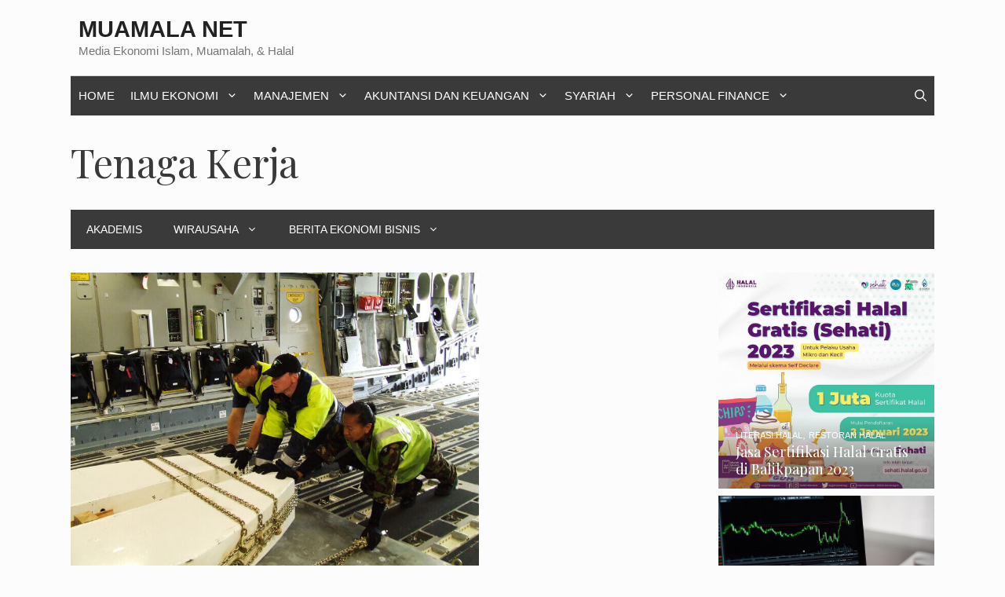

--- FILE ---
content_type: text/html; charset=UTF-8
request_url: https://muamala.net/tag/tenaga-kerja/
body_size: 18775
content:
<!DOCTYPE html><html lang="id-ID"><head><meta charset="UTF-8"><link rel="preconnect" href="https://fonts.gstatic.com/" crossorigin /><script src="[data-uri]" defer></script><script data-optimized="1" src="https://muamala.net/wp-content/plugins/litespeed-cache/assets/js/webfontloader.min.js" defer></script><link data-optimized="2" rel="stylesheet" href="https://muamala.net/wp-content/litespeed/css/abc069b98e5ae1ec86367e6b20eda255.css?ver=35acd" /><link rel="profile" href="https://gmpg.org/xfn/11"><title>Tenaga Kerja Archives | Muamala Net</title><meta name="robots" content="noindex, follow" /><meta property="og:locale" content="id_ID" /><meta property="og:type" content="article" /><meta property="og:title" content="Tenaga Kerja Archives | Muamala Net" /><meta property="og:url" content="https://muamala.net/tag/tenaga-kerja/" /><meta property="og:site_name" content="Muamala Net" /><meta property="og:image" content="https://muamala.net/wp-content/uploads/2018/05/muamalatku-square.png" /><meta property="og:image:width" content="1096" /><meta property="og:image:height" content="997" /><meta name="twitter:card" content="summary_large_image" /><meta name="twitter:site" content="@muamala_net" /> <script type="application/ld+json" class="yoast-schema-graph">{"@context":"https://schema.org","@graph":[{"@type":"Organization","@id":"https://muamala.net/#organization","name":"Muamalatku","url":"https://muamala.net/","sameAs":["https://www.facebook.com/muamala.id","https://www.instagram.com/muamala.id","https://twitter.com/muamala_net"],"logo":{"@type":"ImageObject","@id":"https://muamala.net/#logo","inLanguage":"id-ID","url":"https://muamala.net/wp-content/uploads/2018/05/logo-muamala.net_.png","contentUrl":"https://muamala.net/wp-content/uploads/2018/05/logo-muamala.net_.png","width":435,"height":82,"caption":"Muamalatku"},"image":{"@id":"https://muamala.net/#logo"}},{"@type":"WebSite","@id":"https://muamala.net/#website","url":"https://muamala.net/","name":"Muamala Net","description":"Media Ekonomi Islam, Muamalah, &amp; Halal","publisher":{"@id":"https://muamala.net/#organization"},"potentialAction":[{"@type":"SearchAction","target":"https://muamala.net/?s={search_term_string}","query-input":"required name=search_term_string"}],"inLanguage":"id-ID"},{"@type":"CollectionPage","@id":"https://muamala.net/tag/tenaga-kerja/#webpage","url":"https://muamala.net/tag/tenaga-kerja/","name":"Tenaga Kerja Archives | Muamala Net","isPartOf":{"@id":"https://muamala.net/#website"},"breadcrumb":{"@id":"https://muamala.net/tag/tenaga-kerja/#breadcrumb"},"inLanguage":"id-ID","potentialAction":[{"@type":"ReadAction","target":["https://muamala.net/tag/tenaga-kerja/"]}]},{"@type":"BreadcrumbList","@id":"https://muamala.net/tag/tenaga-kerja/#breadcrumb","itemListElement":[{"@type":"ListItem","position":1,"item":{"@type":"WebPage","@id":"https://muamala.net/","url":"https://muamala.net/","name":"Home"}},{"@type":"ListItem","position":2,"item":{"@id":"https://muamala.net/tag/tenaga-kerja/#webpage"}}]}]}</script> <link rel="amphtml" href="https://muamala.net/tag/tenaga-kerja/amp/" /><meta name="generator" content="AMP for WP 1.0.79"/><link rel='dns-prefetch' href='//fonts.googleapis.com' /><link rel='dns-prefetch' href='//s.w.org' /><link href='https://fonts.gstatic.com' crossorigin rel='preconnect' /><link rel="alternate" type="application/rss+xml" title="Muamala Net &raquo; Feed" href="https://muamala.net/feed/" /><link rel="alternate" type="application/rss+xml" title="Muamala Net &raquo; Umpan Komentar" href="https://muamala.net/comments/feed/" /><link rel="alternate" type="application/rss+xml" title="Muamala Net &raquo; Tenaga Kerja Umpan Tag" href="https://muamala.net/tag/tenaga-kerja/feed/" /><style id='ez-toc-inline-css'>div#ez-toc-container p.ez-toc-title {font-size: 120%;}div#ez-toc-container p.ez-toc-title {font-weight: 500;}div#ez-toc-container ul li {font-size: 95%;}div#ez-toc-container nav ul ul li ul li {font-size: %!important;}</style><style id='generate-style-inline-css'>#nav-below {display:none;}
.generate-columns {margin-bottom: 30px;padding-left: 30px;}.generate-columns-container {margin-left: -30px;}.page-header {margin-bottom: 30px;margin-left: 30px}.generate-columns-container > .paging-navigation {margin-left: 30px;}
body{background-color:#fcfcfc;color:#393939;}a:hover, a:focus, a:active{color:#f2c100;}body .grid-container{max-width:1100px;}.wp-block-group__inner-container{max-width:1100px;margin-left:auto;margin-right:auto;}.navigation-search{position:absolute;left:-99999px;pointer-events:none;visibility:hidden;z-index:20;width:100%;top:0;transition:opacity 100ms ease-in-out;opacity:0;}.navigation-search.nav-search-active{left:0;right:0;pointer-events:auto;visibility:visible;opacity:1;}.navigation-search input[type="search"]{outline:0;border:0;vertical-align:bottom;line-height:1;opacity:0.9;width:100%;z-index:20;border-radius:0;-webkit-appearance:none;height:60px;}.navigation-search input::-ms-clear{display:none;width:0;height:0;}.navigation-search input::-ms-reveal{display:none;width:0;height:0;}.navigation-search input::-webkit-search-decoration, .navigation-search input::-webkit-search-cancel-button, .navigation-search input::-webkit-search-results-button, .navigation-search input::-webkit-search-results-decoration{display:none;}.main-navigation li.search-item{z-index:21;}li.search-item.active{transition:opacity 100ms ease-in-out;}.nav-left-sidebar .main-navigation li.search-item.active,.nav-right-sidebar .main-navigation li.search-item.active{width:auto;display:inline-block;float:right;}.gen-sidebar-nav .navigation-search{top:auto;bottom:0;}body, button, input, select, textarea{font-family:Arial, Helvetica, sans-serif;font-weight:300;}body{line-height:1.6;}.entry-content > [class*="wp-block-"]:not(:last-child){margin-bottom:1.5em;}.main-title{text-transform:uppercase;font-size:29px;}.main-navigation a, .menu-toggle{font-weight:400;text-transform:uppercase;}.main-navigation .main-nav ul ul li a{font-size:14px;}.widget-title{font-family:Arial, Helvetica, sans-serif;text-transform:uppercase;font-size:17px;}.sidebar .widget, .footer-widgets .widget{font-size:17px;}button:not(.menu-toggle),html input[type="button"],input[type="reset"],input[type="submit"],.button,.wp-block-button .wp-block-button__link{font-weight:500;text-transform:uppercase;font-size:14px;}h1{font-family:"Playfair Display", serif;font-size:50px;}h2{font-family:"Playfair Display", serif;font-size:30px;}h3{font-family:"Playfair Display", serif;font-weight:bold;font-size:24px;}h4{font-weight:700;font-size:18px;}h5{font-size:inherit;}@media (max-width:768px){.main-title{font-size:30px;}h1{font-size:30px;}h2{font-size:24px;}}.top-bar{background-color:#000000;color:#ffffff;}.top-bar a{color:#ffffff;}.top-bar a:hover{color:#303030;}.site-header{background-color:rgba(255,255,255,0);color:#3a3a3a;}.site-header a{color:#3a3a3a;}.main-title a,.main-title a:hover{color:#222222;}.site-description{color:#757575;}.main-navigation,.main-navigation ul ul{background-color:#3a3a3a;}.main-navigation .main-nav ul li a,.menu-toggle, .main-navigation .menu-bar-items{color:#ffffff;}.main-navigation .main-nav ul li:hover > a,.main-navigation .main-nav ul li:focus > a, .main-navigation .main-nav ul li.sfHover > a, .main-navigation .menu-bar-item:hover > a, .main-navigation .menu-bar-item.sfHover > a{color:#ffffff;background-color:rgba(255,84,129,0);}button.menu-toggle:hover,button.menu-toggle:focus,.main-navigation .mobile-bar-items a,.main-navigation .mobile-bar-items a:hover,.main-navigation .mobile-bar-items a:focus{color:#ffffff;}.main-navigation .main-nav ul li[class*="current-menu-"] > a{color:#ffffff;background-color:rgba(63,63,63,0);}.main-navigation .main-nav ul li[class*="current-menu-"] > a:hover,.main-navigation .main-nav ul li[class*="current-menu-"].sfHover > a{color:#ffffff;background-color:rgba(63,63,63,0);}.navigation-search input[type="search"],.navigation-search input[type="search"]:active, .navigation-search input[type="search"]:focus, .main-navigation .main-nav ul li.search-item.active > a, .main-navigation .menu-bar-items .search-item.active > a{color:#ffffff;background-color:rgba(255,84,129,0);}.main-navigation ul ul{background-color:#3a3a3a;}.main-navigation .main-nav ul ul li a{color:#ffffff;}.main-navigation .main-nav ul ul li:hover > a,.main-navigation .main-nav ul ul li:focus > a,.main-navigation .main-nav ul ul li.sfHover > a{color:#ffffff;background-color:#4f4f4f;}.main-navigation .main-nav ul ul li[class*="current-menu-"] > a{color:#ffffff;background-color:#4f4f4f;}.main-navigation .main-nav ul ul li[class*="current-menu-"] > a:hover,.main-navigation .main-nav ul ul li[class*="current-menu-"].sfHover > a{color:#ffffff;background-color:#4f4f4f;}.separate-containers .inside-article, .separate-containers .comments-area, .separate-containers .page-header, .one-container .container, .separate-containers .paging-navigation, .inside-page-header{background-color:#ffffff;}.inside-article a,.paging-navigation a,.comments-area a,.page-header a{color:#1e72bd;}.entry-title a{color:#000000;}.entry-title a:hover{color:#000000;}.entry-meta{color:#595959;}.entry-meta a{color:#595959;}.entry-meta a:hover{color:#222222;}h2{color:#191919;}.sidebar .widget{background-color:#f4f6f7;}.sidebar .widget .widget-title{color:#3a3a3a;}.footer-widgets{color:#3a3a3a;background-color:rgba(0,0,0,0);}.footer-widgets a{color:#ff1956;}.footer-widgets a:hover{color:#222222;}.footer-widgets .widget-title{color:#ff1956;}.site-info{color:#ff1956;background-color:rgba(34,34,34,0);}.site-info a{color:#0a0a0a;}.site-info a:hover{color:#606060;}.footer-bar .widget_nav_menu .current-menu-item a{color:#606060;}input[type="text"],input[type="email"],input[type="url"],input[type="password"],input[type="search"],input[type="tel"],input[type="number"],textarea,select{color:#666666;background-color:#fafafa;border-color:#cccccc;}input[type="text"]:focus,input[type="email"]:focus,input[type="url"]:focus,input[type="password"]:focus,input[type="search"]:focus,input[type="tel"]:focus,input[type="number"]:focus,textarea:focus,select:focus{color:#666666;background-color:#ffffff;border-color:#bfbfbf;}button,html input[type="button"],input[type="reset"],input[type="submit"],a.button,a.wp-block-button__link:not(.has-background){color:#ffffff;background-color:#ff1956;}button:hover,html input[type="button"]:hover,input[type="reset"]:hover,input[type="submit"]:hover,a.button:hover,button:focus,html input[type="button"]:focus,input[type="reset"]:focus,input[type="submit"]:focus,a.button:focus,a.wp-block-button__link:not(.has-background):active,a.wp-block-button__link:not(.has-background):focus,a.wp-block-button__link:not(.has-background):hover{color:#b5005a;background-color:#ffffff;}a.generate-back-to-top{background-color:rgba( 0,0,0,0.4 );color:#ffffff;}a.generate-back-to-top:hover,a.generate-back-to-top:focus{background-color:rgba( 0,0,0,0.6 );color:#ffffff;}@media (max-width: 768px){.main-navigation .menu-bar-item:hover > a, .main-navigation .menu-bar-item.sfHover > a{background:none;color:#ffffff;}}.inside-top-bar{padding:10px;}.inside-header{padding:20px 10px 20px 10px;}.separate-containers .inside-article, .separate-containers .comments-area, .separate-containers .page-header, .separate-containers .paging-navigation, .one-container .site-content, .inside-page-header, .wp-block-group__inner-container{padding:0px 15px 60px 20px;}.entry-content .alignwide, body:not(.no-sidebar) .entry-content .alignfull{margin-left:-20px;width:calc(100% + 35px);max-width:calc(100% + 35px);}.one-container.right-sidebar .site-main,.one-container.both-right .site-main{margin-right:15px;}.one-container.left-sidebar .site-main,.one-container.both-left .site-main{margin-left:20px;}.one-container.both-sidebars .site-main{margin:0px 15px 0px 20px;}.separate-containers .widget, .separate-containers .site-main > *, .separate-containers .page-header, .widget-area .main-navigation{margin-bottom:30px;}.separate-containers .site-main{margin:30px;}.both-right.separate-containers .inside-left-sidebar{margin-right:15px;}.both-right.separate-containers .inside-right-sidebar{margin-left:15px;}.both-left.separate-containers .inside-left-sidebar{margin-right:15px;}.both-left.separate-containers .inside-right-sidebar{margin-left:15px;}.separate-containers .page-header-image, .separate-containers .page-header-contained, .separate-containers .page-header-image-single, .separate-containers .page-header-content-single{margin-top:30px;}.separate-containers .inside-right-sidebar, .separate-containers .inside-left-sidebar{margin-top:30px;margin-bottom:30px;}.main-navigation .main-nav ul li a,.menu-toggle,.main-navigation .mobile-bar-items a{padding-left:10px;padding-right:10px;line-height:50px;}.main-navigation .main-nav ul ul li a{padding:10px;}.navigation-search input[type="search"]{height:50px;}.rtl .menu-item-has-children .dropdown-menu-toggle{padding-left:10px;}.menu-item-has-children .dropdown-menu-toggle{padding-right:10px;}.rtl .main-navigation .main-nav ul li.menu-item-has-children > a{padding-right:10px;}.widget-area .widget{padding:15px;}.site-info{padding:20px;}@media (max-width:768px){.separate-containers .inside-article, .separate-containers .comments-area, .separate-containers .page-header, .separate-containers .paging-navigation, .one-container .site-content, .inside-page-header, .wp-block-group__inner-container{padding:20px 15px 20px 15px;}.site-info{padding-right:10px;padding-left:10px;}.entry-content .alignwide, body:not(.no-sidebar) .entry-content .alignfull{margin-left:-15px;width:calc(100% + 30px);max-width:calc(100% + 30px);}}@media (max-width: 768px){.main-navigation .menu-toggle,.main-navigation .mobile-bar-items,.sidebar-nav-mobile:not(#sticky-placeholder){display:block;}.main-navigation ul,.gen-sidebar-nav{display:none;}[class*="nav-float-"] .site-header .inside-header > *{float:none;clear:both;}}
.main-navigation .main-nav ul li a,.menu-toggle,.main-navigation .mobile-bar-items a{transition: line-height 300ms ease}.main-navigation.toggled .main-nav > ul{background-color: #3a3a3a}
.page-hero{padding-top:30px;padding-bottom:30px;box-sizing:border-box;}.inside-page-hero > *:last-child{margin-bottom:0px;}.page-hero time.updated{display:none;}@media (max-width:768px){.page-hero{padding-right:15px;padding-left:15px;}}</style><style id='generate-secondary-nav-inline-css'>.secondary-navigation{background-color:#3a3a3a;}.secondary-navigation .main-nav ul li a,.secondary-navigation .menu-toggle,.secondary-menu-bar-items .menu-bar-item > a{color:#ffffff;font-weight:300;text-transform:uppercase;font-size:14px;line-height:50px;}.secondary-navigation .secondary-menu-bar-items{color:#ffffff;font-size:14px;}button.secondary-menu-toggle:hover,button.secondary-menu-toggle:focus{color:#ffffff;}.widget-area .secondary-navigation{margin-bottom:30px;}.secondary-navigation ul ul{background-color:#303030;top:auto;}.secondary-navigation .main-nav ul ul li a{color:#ffffff;font-size:13px;}.secondary-navigation .main-nav ul li:hover > a,.secondary-navigation .main-nav ul li:focus > a,.secondary-navigation .main-nav ul li.sfHover > a,.secondary-menu-bar-items .menu-bar-item:hover > a{color:#ffffff;background-color:#303030;}.secondary-navigation .main-nav ul ul li:hover > a,.secondary-navigation .main-nav ul ul li:focus > a,.secondary-navigation .main-nav ul ul li.sfHover > a{color:#ffffff;background-color:#474747;}.secondary-navigation .main-nav ul li[class*="current-menu-"] > a, .secondary-navigation .main-nav ul li[class*="current-menu-"] > a:hover,.secondary-navigation .main-nav ul li[class*="current-menu-"].sfHover > a{color:#3a3a3a;background-color:#fbfbfb;}.secondary-navigation .main-nav ul ul li[class*="current-menu-"] > a,.secondary-navigation .main-nav ul ul li[class*="current-menu-"] > a:hover,.secondary-navigation .main-nav ul ul li[class*="current-menu-"].sfHover > a{color:#ffffff;background-color:#474747;}.secondary-navigation.toggled .dropdown-menu-toggle:before{display:none;}@media (max-width: 768px) {.secondary-menu-bar-items .menu-bar-item:hover > a{background: none;color: #ffffff;}}</style><style id='generate-offside-inline-css'>.slideout-navigation.main-navigation{background-color:#fbfbfb;}.slideout-navigation.main-navigation .main-nav ul li a{color:#3a3a3a;font-weight:normal;text-transform:none;}.slideout-navigation.main-navigation .main-nav ul li:hover > a,.slideout-navigation.main-navigation .main-nav ul li:focus > a,.slideout-navigation.main-navigation .main-nav ul li.sfHover > a{color:#fbfbfb;background-color:#3a3a3c;}.slideout-navigation.main-navigation .main-nav ul li[class*="current-menu-"] > a, .slideout-navigation.main-navigation .main-nav ul li[class*="current-menu-"] > a:hover,.slideout-navigation.main-navigation .main-nav ul li[class*="current-menu-"].sfHover > a{color:#fbfbfb;background-color:#3a3a3c;}.slideout-navigation, .slideout-navigation a{color:#3a3a3a;}.slideout-navigation button.slideout-exit{color:#3a3a3a;padding-left:10px;padding-right:10px;}.slide-opened nav.toggled .menu-toggle:before{display:none;}</style> <script src='https://muamala.net/wp-includes/js/jquery/jquery.min.js' id='jquery-core-js'></script> <link rel="https://api.w.org/" href="https://muamala.net/wp-json/" /><link rel="alternate" type="application/json" href="https://muamala.net/wp-json/wp/v2/tags/687" /><link rel="EditURI" type="application/rsd+xml" title="RSD" href="https://muamala.net/xmlrpc.php?rsd" /><link rel="wlwmanifest" type="application/wlwmanifest+xml" href="https://muamala.net/wp-includes/wlwmanifest.xml" /><meta name="generator" content="WordPress 5.6.16" /> <script type="application/ld+json">{"@context":"https:\/\/schema.org\/","@type":"CollectionPage","headline":"Tenaga Kerja Tag","description":"","url":"https:\/\/muamala.net\/tag\/luar-negeri\/","sameAs":[],"hasPart":[{"@context":"https:\/\/schema.org\/","@type":"BlogPosting","mainEntityOfPage":{"@type":"WebPage","@id":"https:\/\/muamala.net\/kerja-di-new-zealand\/"},"url":"https:\/\/muamala.net\/kerja-di-new-zealand\/","headline":"Tiga Cara Agar Bisa Kerja Di New Zealand yang Terbukti","datePublished":"2019-07-23T09:12:16+07:00","dateModified":"2019-07-29T09:45:40+07:00","publisher":{"@type":"Organization","@id":"https:\/\/muamala.net\/#organization","name":"Muamalatku","logo":{"@type":"ImageObject","url":"https:\/\/muamala.net\/wp-content\/uploads\/2019\/04\/muamala-net-h60px-150x60.png","width":600,"height":60}},"image":{"@type":"ImageObject","url":"https:\/\/muamala.net\/wp-content\/uploads\/2019\/07\/contoh-kerja-di-new-zealand.jpg","width":800,"height":600},"articleSection":"Karir","keywords":"Luar Negeri, Pekerjaan, Peluang Kerja, Tenaga Kerja, TKI","description":"Kerja di New Zealand? Tentu saja itu tawaran yang sangat menarik. Artikel ini akan membahas caranya untuk Anda. Kerja di new Zealand, bagaimana caranya? New Zealand merupakan negara yang sudah maju, terutama dalam bidang ekonomi. Tak heran, banyak orang yang ingin mencari pekerjaan di negara yang satu itu. New Zealand","author":{"@type":"Person","name":"Team Muamala","url":"https:\/\/muamala.net\/author\/mas-vrooh\/","description":"Muamala Team adalah tim yang menginginkan pengetahuan bermanfaat bisa diakses secara luas dan mudah. Khususnya dalam hal ekonomi, muamalah, dan lifesyle halal. Kami bercita-cita agar seluruh nilai luhur Islam dapat bisa diterapkan di segala aspek kehidupan.","image":{"@type":"ImageObject","url":"https:\/\/secure.gravatar.com\/avatar\/b43f2e40efc793499d404476f34e556a?s=96&r=g","height":96,"width":96},"sameAs":["https:\/\/muamala.net"]}}]}</script> <meta name="viewport" content="width=device-width, initial-scale=1"><link rel="icon" href="https://muamala.net/wp-content/uploads/2018/07/Muamalatku-Favicon-60x60.jpg" sizes="32x32" /><link rel="icon" href="https://muamala.net/wp-content/uploads/2018/07/Muamalatku-Favicon.jpg" sizes="192x192" /><link rel="apple-touch-icon" href="https://muamala.net/wp-content/uploads/2018/07/Muamalatku-Favicon.jpg" /><meta name="msapplication-TileImage" content="https://muamala.net/wp-content/uploads/2018/07/Muamalatku-Favicon.jpg" /><style id="wp-custom-css">/* GeneratePress Site CSS */ /* Colors */
.main-navigation ul li:after {
    background-color: #000;
}

.main-navigation .inside-navigation {
    border-top: 0.5px solid #d4d7d8;
}

.wpsp-card, .wpsp-card a, .wpsp-card .wp-show-posts-meta a, .wpsp-card .wp-show-posts-meta a:visited {
    color: #fff;
}
.navigation-search.nav-search-active {
	background-color: rgba(255,255,255,0.95);
	top: 100%;
}

/* Theme Global */
@media (min-width: 769px) {
    body {
        margin: 0 30px;
    }
}

body.single-post.no-sidebar .site-content {
    max-width: 720px;
    margin-left: auto;
    margin-right: auto;
}

/* Navigation */
.second-nav.grid-container {
    padding: 0;
}

@media (min-width: 769px) {
    .main-navigation ul li {
        position: relative;
    }

    .main-navigation ul li:after {
        content: '';
        position: absolute;
        height: 0;
        width: 100%;
        bottom: 0;
        left: 0;
        pointer-events: none;
        filter: hue-rotation(90deg);
        -webkit-filter: hue-rotation(90deg);
        -webkit-transition: height 0.35s ease;
        transition: height 0.35s ease;
    }

    .main-navigation ul li:hover:after, .main-navigation ul li.current-menu-item:after {
        height: 6px;
    }
}

/* Widgets */
.widget-title {
    margin: 1em 0;
    font-size: 0.8em !Important;
}

.widget .wp-show-posts article {
    margin-bottom: 0.5em !important;
}

.zero-padding {
    padding: 0 !important;
}

.widget.no-background {
    background-color: transparent;
}

/* Buttons */
button, html input[type="button"], input[type="reset"], input[type="submit"], a.button, a.button:visited, a.wp-block-button__link:not(.has-background) {
    pointer-events: initial !important;
    border-color: inherit;
    border: 1px solid;
}

/* Page Heros */
.page-hero.overlay {
    -webkit-box-shadow: inset 0px -180px 83px -15px rgba(0, 0, 0, 0.75);
    box-shadow: inset 0px -180px 83px -15px rgba(0, 0, 0, 0.75);
}

.gradient-overlay {
    position: relative;
    z-index: -1;
}

.gradient-overlay:after {
    content: '';
    position: absolute;
    top: 0;
    right: 0;
    bottom: 0;
    left: 0;
    background: -webkit-gradient(linear, left top, left bottom, from(rgba(3, 89, 155, .5)), to(rgba(14, 161, 234, .6)));
    background: linear-gradient(rgba(3, 89, 155, .5), rgba(14, 161, 234, .6));
    z-index: -1;
}

/* Blog */
.generate-columns .inside-article {
    padding: 0 0 15px;
}

@media (max-width: 768px) {
    .generate-columns .inside-article>*:not(.post-image) {
        padding: 0 15px;
    }
}

.generate-columns-container article .inside-article .post-image {
    margin-bottom: 0.5em;
}

.generate-columns-container article .inside-article .entry-summary {
    margin-top: 0.5em;
    font-size: 0.8em;
}

.generate-columns-container article .entry-header, .wp-show-posts-entry-header {
    display: -webkit-box;
    display: -ms-flexbox;
    display: flex;
    -webkit-box-orient: vertical;
    -webkit-box-direction: reverse;
    -ms-flex-direction: column-reverse;
    flex-direction: column-reverse;
}

@media (min-width: 768px) {
.generate-columns-container article .entry-header .entry-title, .wp-show-posts article .wp-show-posts-entry-title {
    line-height: 2.4ex;
    overflow: hidden;
    text-overflow: ellipsis;
		font-size: 18px;
}
}

.wp-show-posts .wp-show-posts-inner {
    overflow: hidden;
}

@media (min-width: 420px) {
.wpsp-align .wp-show-posts-image {
    margin-bottom: 0;
}
}
.wpsp-align .wp-show-posts-image a, .wpsp-align .wp-show-posts-image img {
    height: 100%;
}

.generate-columns-container article .inside-article img, .wp-show-posts-image img {
    -o-object-fit: cover !important;
    object-fit: cover !important;
}

/* WPSP Grids */
/* Single column align side image */
/* Add wpsp-align class to to WPSP List shortcode wrapper */
@media (min-width: 420px) {
    .wpsp-align .wp-show-posts-inner {
        display: -webkit-box;
        display: -ms-flexbox;
        display: flex;
    }

    .wpsp-align .wp-show-posts-inner>div {
        -webkit-box-flex: 1;
        -ms-flex: 1;
        flex: 1;
        display: -webkit-box;
        display: -ms-flexbox;
        display: flex;
        -webkit-box-orient: vertical;
        -webkit-box-direction: normal;
        -ms-flex-direction: column;
        flex-direction: column;
        -webkit-box-pack: center;
        -ms-flex-pack: center;
        justify-content: center;
    }
}

@media (max-width: 768px) and (min-width: 420px) {
    .wpsp-align .wp-show-posts-inner .wp-show-posts-image {
        margin-right: 1.5em;
    }
}

/* magazine Grid Golden Ratio 5 block standard */
/* Add wpsp-grid class to WPSP List shortcode wrapper */
@media (min-width: 600px) {
    .wpsp-grid .wp-show-posts {
        display: grid;
    }
}

@media (min-width: 900px) {
    .wpsp-grid .wp-show-posts {
        grid-template-columns: repeat(8, 1fr);
        grid-template-rows: 1fr auto;
    }

    .wpsp-grid .wp-show-posts article:first-child {
        grid-column: 1 / 5;
        grid-row: 1 / 4;
    }

    .wpsp-grid .wp-show-posts article:nth-child(2) {
        grid-column: 5 / end;
        grid-row: 1 / 2;
    }

    .wpsp-grid .wp-show-posts article:nth-child(3) {
        grid-column: 5 / 7;
        grid-row: 2 / 4;
    }

    .wpsp-grid .wp-show-posts article:nth-child(4) {
        grid-column: 7 / end;
        grid-row: 2 / 4;
    }
}

@media (max-width: 899px) and (min-width: 600px) {
    .wpsp-grid .wp-show-posts article {
        grid-column: span 4;
    }

    .wpsp-grid .wp-show-posts article:nth-child(3), .wpsp-grid .wp-show-posts article:nth-child(4) {
        grid-row: 3;
        grid-column: span 2;
    }
}

.wpsp-grid article:not(:first-child) .wp-show-posts-image a img {
    height: 250px;
    width: 100%;
    -o-object-fit: cover;
    object-fit: cover;
}

.wpsp-grid article:first-child .wp-show-posts-image a img {
    height: 500px;
    width: 100%;
    -o-object-fit: cover;
    object-fit: cover;
}

.wpsp-grid article:not(:first-child) .wp-show-posts-entry-summary, .wpsp-grid article:not(:first-child) .wp-show-posts-entry-meta-below-post, .wpsp-grid article:not(:first-child) .wpsp-read-more {
    display: none;
}

/* WPSP Card Styling */
/* Add wpsp-card class to WPSP List shortcode wrapper */
.wpsp-card .wp-show-posts-meta a, .wpsp-card .wp-show-posts-meta a:visited {
    font-size: 0.8em;
	  font-weight: 400;
    text-transform: uppercase;
}

:not(.widget).wpsp-card .wp-show-posts article, .wpsp-card .wp-show-posts-image {
    margin-bottom: 0 !important;
}

.wpsp-card .wp-show-posts-inner {
    position: relative;
    -webkit-box-sizing: border-box;
    box-sizing: border-box;
}

.wpsp-card .wpsp-content-wrap {
    position: absolute;
    bottom: 0;
    left: 0;
    right: 0;
    padding: 5% 8%;
    -webkit-box-sizing: border-box;
    box-sizing: border-box;
    background-color: rgba(0, 0, 0, 0.35);
    background: -webkit-gradient(linear, left bottom, left top, color-stop(30%, rgba(80, 50, 50, 0.5)), to(rgba(0, 0, 0, 0)));
    background: linear-gradient(0deg, rgba(80, 50, 50, 0.5) 30%, rgba(0, 0, 0, 0) 100%);
    pointer-events: none;
}

.wpsp-card article {
    position: relative;
    overflow: hidden;
}

.wpsp-card article, .wpsp-card article .wp-show-posts-image img {
    -webkit-backface-visibility: hidden;
    -webkit-transition: 0.3s all ease;
    transition: 0.3s all ease;
}

.wpsp-card article:hover .wp-show-posts-image img {
    -webkit-transform: scale(1.1);
    transform: scale(1.1);
    -webkit-transition: 0.3s all ease;
    transition: 0.3s all ease;
}

/* Post Navigation */
#post-nav a {
    -webkit-box-flex: 1;
    -ms-flex: 1 0 50%;
    flex: 1 0 50%;
    -webkit-box-sizing: border-box;
    box-sizing: border-box;
}

@media (max-width: 768px) {
    #post-nav a {
        -webkit-box-flex: 1;
        -ms-flex: 1 0 100%;
        flex: 1 0 100%;
    }
}

#post-nav, #post-nav .post-nav-wrap {
    display: -webkit-box;
    display: -ms-flexbox;
    display: flex;
    -webkit-box-sizing: border-box;
    box-sizing: border-box;
}

#post-nav {
    -ms-flex-wrap: wrap;
    flex-wrap: wrap;
    margin-top: 60px;
}

#post-nav .post-nav-wrap {
    background-size: cover !important;
    background-position: center center !important;
    min-height: 120px;
    height: 100%;
    padding: calc(6% + 1em) 5%;
    -webkit-box-shadow: inset 0 -50px 70px 20px rgba(0, 0, 0, 0.5);
    box-shadow: inset 0 -50px 70px 20px rgba(0, 0, 0, 0.5);
    -webkit-transition: -webkit-box-shadow 500ms;
    transition: -webkit-box-shadow 500ms;
    transition: box-shadow 500ms;
    transition: box-shadow 500ms, -webkit-box-shadow 500ms;
    position: relative;
	box-sizing: border-box;
}

#post-nav .post-nav-wrap:hover {
    -webkit-box-shadow: inset 0 -90px 70px 20px rgba(0, 0, 0, 0.5);
    box-shadow: inset 0 -90px 70px 20px rgba(0, 0, 0, 0.5);
}

.post-nav-wrap>* {
    color: #fff;
}

.post-nav-date {
    font-size: 0.9em;
}

.post-nav-title {
    margin: 5px 0 !important;
}

.post-nav {
    min-width: 60px;
    position: absolute;
    top: 0;
    border-radius: 0 0 2px 0;
}

.post-nav:first-child {
    left: 0;
}

.post-nav:last-child {
    right: 0;
}

.post-nav {
    padding: 6px 12px;
    border-radius: 3px;
    font-size: 0.7em;
    text-transform: uppercase;
    background-color: #ff1956;
    color: #fff !important;
}

.header-widget .lsi-social-icons li {
	margin-bottom: 0 !important;
}

body .happyforms-flex {
	padding: 0;
} 

@media (max-width: 767px) {
	.generate-columns {
    padding-left: 0px;
}
}

/* End GeneratePress Site CSS */</style> <script src="https://www.googletagmanager.com/gtag/js?id=UA-108886698-1" defer data-deferred="1"></script> <script src="[data-uri]" defer></script> </head><body data-rsssl=1 class="archive tag tag-tenaga-kerja tag-687 wp-embed-responsive post-image-above-header post-image-aligned-center generate-columns-activated infinite-scroll secondary-nav-below-header secondary-nav-aligned-left slideout-enabled slideout-mobile sticky-menu-fade sticky-enabled both-sticky-menu right-sidebar nav-below-header separate-containers contained-header active-footer-widgets-3 nav-search-enabled nav-aligned-left header-aligned-left dropdown-hover" itemtype="https://schema.org/Blog" itemscope>
<a class="screen-reader-text skip-link" href="#content" title="Langsung ke isi">Langsung ke isi</a><header id="masthead" class="site-header grid-container grid-parent" itemtype="https://schema.org/WPHeader" itemscope><div class="inside-header grid-container grid-parent"><div class="site-branding"><p class="main-title" itemprop="headline">
<a href="https://muamala.net/" rel="home">
Muamala Net
</a></p><p class="site-description" itemprop="description">
Media Ekonomi Islam, Muamalah, & Halal</p></div></div></header><nav id="site-navigation" class="main-navigation grid-container grid-parent sub-menu-right" itemtype="https://schema.org/SiteNavigationElement" itemscope><div class="inside-navigation grid-container grid-parent"><form method="get" class="search-form navigation-search" action="https://muamala.net/">
<input type="search" class="search-field" value="" name="s" title="Cari" /></form><div class="mobile-bar-items">
<span class="search-item">
<a aria-label="Buka Kolom Pencarian" href="#">
<span class="gp-icon icon-search"><svg viewBox="0 0 512 512" aria-hidden="true" role="img" version="1.1" xmlns="http://www.w3.org/2000/svg" xmlns:xlink="http://www.w3.org/1999/xlink" width="1em" height="1em">
<path fill-rule="evenodd" clip-rule="evenodd" d="M208 48c-88.366 0-160 71.634-160 160s71.634 160 160 160 160-71.634 160-160S296.366 48 208 48zM0 208C0 93.125 93.125 0 208 0s208 93.125 208 208c0 48.741-16.765 93.566-44.843 129.024l133.826 134.018c9.366 9.379 9.355 24.575-.025 33.941-9.379 9.366-24.575 9.355-33.941-.025L337.238 370.987C301.747 399.167 256.839 416 208 416 93.125 416 0 322.875 0 208z"/>
</svg><svg viewBox="0 0 512 512" aria-hidden="true" role="img" version="1.1" xmlns="http://www.w3.org/2000/svg" xmlns:xlink="http://www.w3.org/1999/xlink" width="1em" height="1em">
<path d="M71.029 71.029c9.373-9.372 24.569-9.372 33.942 0L256 222.059l151.029-151.03c9.373-9.372 24.569-9.372 33.942 0 9.372 9.373 9.372 24.569 0 33.942L289.941 256l151.03 151.029c9.372 9.373 9.372 24.569 0 33.942-9.373 9.372-24.569 9.372-33.942 0L256 289.941l-151.029 151.03c-9.373 9.372-24.569 9.372-33.942 0-9.372-9.373-9.372-24.569 0-33.942L222.059 256 71.029 104.971c-9.372-9.373-9.372-24.569 0-33.942z" />
</svg></span>				</a>
</span></div>
<button class="menu-toggle" aria-controls="primary-menu" aria-expanded="false">
<span class="gp-icon icon-menu-bars"><svg viewBox="0 0 512 512" aria-hidden="true" role="img" version="1.1" xmlns="http://www.w3.org/2000/svg" xmlns:xlink="http://www.w3.org/1999/xlink" width="1em" height="1em">
<path d="M0 96c0-13.255 10.745-24 24-24h464c13.255 0 24 10.745 24 24s-10.745 24-24 24H24c-13.255 0-24-10.745-24-24zm0 160c0-13.255 10.745-24 24-24h464c13.255 0 24 10.745 24 24s-10.745 24-24 24H24c-13.255 0-24-10.745-24-24zm0 160c0-13.255 10.745-24 24-24h464c13.255 0 24 10.745 24 24s-10.745 24-24 24H24c-13.255 0-24-10.745-24-24z" />
</svg><svg viewBox="0 0 512 512" aria-hidden="true" role="img" version="1.1" xmlns="http://www.w3.org/2000/svg" xmlns:xlink="http://www.w3.org/1999/xlink" width="1em" height="1em">
<path d="M71.029 71.029c9.373-9.372 24.569-9.372 33.942 0L256 222.059l151.029-151.03c9.373-9.372 24.569-9.372 33.942 0 9.372 9.373 9.372 24.569 0 33.942L289.941 256l151.03 151.029c9.372 9.373 9.372 24.569 0 33.942-9.373 9.372-24.569 9.372-33.942 0L256 289.941l-151.029 151.03c-9.373 9.372-24.569 9.372-33.942 0-9.372-9.373-9.372-24.569 0-33.942L222.059 256 71.029 104.971c-9.372-9.373-9.372-24.569 0-33.942z" />
</svg></span><span class="mobile-menu">Menu</span>				</button><div id="primary-menu" class="main-nav"><ul id="menu-ensiklomuamalat" class=" menu sf-menu"><li id="menu-item-1337" class="menu-item menu-item-type-custom menu-item-object-custom menu-item-home menu-item-1337"><a href="https://muamala.net">Home</a></li><li id="menu-item-1308" class="menu-item menu-item-type-taxonomy menu-item-object-category menu-item-has-children menu-item-1308"><a href="https://muamala.net/category/ekonomi/">Ilmu Ekonomi<span role="presentation" class="dropdown-menu-toggle"><span class="gp-icon icon-arrow"><svg viewBox="0 0 330 512" aria-hidden="true" role="img" version="1.1" xmlns="http://www.w3.org/2000/svg" xmlns:xlink="http://www.w3.org/1999/xlink" width="1em" height="1em">
<path d="M305.913 197.085c0 2.266-1.133 4.815-2.833 6.514L171.087 335.593c-1.7 1.7-4.249 2.832-6.515 2.832s-4.815-1.133-6.515-2.832L26.064 203.599c-1.7-1.7-2.832-4.248-2.832-6.514s1.132-4.816 2.832-6.515l14.162-14.163c1.7-1.699 3.966-2.832 6.515-2.832 2.266 0 4.815 1.133 6.515 2.832l111.316 111.317 111.316-111.317c1.7-1.699 4.249-2.832 6.515-2.832s4.815 1.133 6.515 2.832l14.162 14.163c1.7 1.7 2.833 4.249 2.833 6.515z" fill-rule="nonzero"/>
</svg></span></span></a><ul class="sub-menu"><li id="menu-item-1309" class="menu-item menu-item-type-taxonomy menu-item-object-category menu-item-1309"><a href="https://muamala.net/category/ekonomi/ekonomi-makro/">Ekonomi Makro</a></li><li id="menu-item-1310" class="menu-item menu-item-type-taxonomy menu-item-object-category menu-item-1310"><a href="https://muamala.net/category/ekonomi/ekonomi-mikro/">Ekonomi Mikro</a></li></ul></li><li id="menu-item-1311" class="menu-item menu-item-type-taxonomy menu-item-object-category menu-item-has-children menu-item-1311"><a href="https://muamala.net/category/manajemen/">Manajemen<span role="presentation" class="dropdown-menu-toggle"><span class="gp-icon icon-arrow"><svg viewBox="0 0 330 512" aria-hidden="true" role="img" version="1.1" xmlns="http://www.w3.org/2000/svg" xmlns:xlink="http://www.w3.org/1999/xlink" width="1em" height="1em">
<path d="M305.913 197.085c0 2.266-1.133 4.815-2.833 6.514L171.087 335.593c-1.7 1.7-4.249 2.832-6.515 2.832s-4.815-1.133-6.515-2.832L26.064 203.599c-1.7-1.7-2.832-4.248-2.832-6.514s1.132-4.816 2.832-6.515l14.162-14.163c1.7-1.699 3.966-2.832 6.515-2.832 2.266 0 4.815 1.133 6.515 2.832l111.316 111.317 111.316-111.317c1.7-1.699 4.249-2.832 6.515-2.832s4.815 1.133 6.515 2.832l14.162 14.163c1.7 1.7 2.833 4.249 2.833 6.515z" fill-rule="nonzero"/>
</svg></span></span></a><ul class="sub-menu"><li id="menu-item-1312" class="menu-item menu-item-type-taxonomy menu-item-object-category menu-item-1312"><a href="https://muamala.net/category/manajemen/manajemen-bisnis/">Manajemen Bisnis</a></li><li id="menu-item-1313" class="menu-item menu-item-type-taxonomy menu-item-object-category menu-item-1313"><a href="https://muamala.net/category/manajemen/kredit/">Manajemen Kredit</a></li></ul></li><li id="menu-item-1305" class="menu-item menu-item-type-taxonomy menu-item-object-category menu-item-has-children menu-item-1305"><a href="https://muamala.net/category/akuntansi-dan-keuangan/">Akuntansi dan Keuangan<span role="presentation" class="dropdown-menu-toggle"><span class="gp-icon icon-arrow"><svg viewBox="0 0 330 512" aria-hidden="true" role="img" version="1.1" xmlns="http://www.w3.org/2000/svg" xmlns:xlink="http://www.w3.org/1999/xlink" width="1em" height="1em">
<path d="M305.913 197.085c0 2.266-1.133 4.815-2.833 6.514L171.087 335.593c-1.7 1.7-4.249 2.832-6.515 2.832s-4.815-1.133-6.515-2.832L26.064 203.599c-1.7-1.7-2.832-4.248-2.832-6.514s1.132-4.816 2.832-6.515l14.162-14.163c1.7-1.699 3.966-2.832 6.515-2.832 2.266 0 4.815 1.133 6.515 2.832l111.316 111.317 111.316-111.317c1.7-1.699 4.249-2.832 6.515-2.832s4.815 1.133 6.515 2.832l14.162 14.163c1.7 1.7 2.833 4.249 2.833 6.515z" fill-rule="nonzero"/>
</svg></span></span></a><ul class="sub-menu"><li id="menu-item-1306" class="menu-item menu-item-type-taxonomy menu-item-object-category menu-item-1306"><a href="https://muamala.net/category/akuntansi-dan-keuangan/asuransi/">Asuransi</a></li><li id="menu-item-1307" class="menu-item menu-item-type-taxonomy menu-item-object-category menu-item-1307"><a href="https://muamala.net/category/akuntansi-dan-keuangan/perbankan/">Perbankan</a></li></ul></li><li id="menu-item-1316" class="menu-item menu-item-type-taxonomy menu-item-object-category menu-item-has-children menu-item-1316"><a href="https://muamala.net/category/syariah/">Syariah<span role="presentation" class="dropdown-menu-toggle"><span class="gp-icon icon-arrow"><svg viewBox="0 0 330 512" aria-hidden="true" role="img" version="1.1" xmlns="http://www.w3.org/2000/svg" xmlns:xlink="http://www.w3.org/1999/xlink" width="1em" height="1em">
<path d="M305.913 197.085c0 2.266-1.133 4.815-2.833 6.514L171.087 335.593c-1.7 1.7-4.249 2.832-6.515 2.832s-4.815-1.133-6.515-2.832L26.064 203.599c-1.7-1.7-2.832-4.248-2.832-6.514s1.132-4.816 2.832-6.515l14.162-14.163c1.7-1.699 3.966-2.832 6.515-2.832 2.266 0 4.815 1.133 6.515 2.832l111.316 111.317 111.316-111.317c1.7-1.699 4.249-2.832 6.515-2.832s4.815 1.133 6.515 2.832l14.162 14.163c1.7 1.7 2.833 4.249 2.833 6.515z" fill-rule="nonzero"/>
</svg></span></span></a><ul class="sub-menu"><li id="menu-item-1317" class="menu-item menu-item-type-taxonomy menu-item-object-category menu-item-1317"><a href="https://muamala.net/category/syariah/ekonomi-islam/">Ekonomi Islam</a></li><li id="menu-item-1318" class="menu-item menu-item-type-taxonomy menu-item-object-category menu-item-1318"><a href="https://muamala.net/category/syariah/fiqih-muamalah/">Fiqih Muamalah</a></li><li id="menu-item-1319" class="menu-item menu-item-type-taxonomy menu-item-object-category menu-item-1319"><a href="https://muamala.net/category/syariah/fiqih-umum/">Fiqih Umum</a></li><li id="menu-item-1320" class="menu-item menu-item-type-taxonomy menu-item-object-category menu-item-1320"><a href="https://muamala.net/category/syariah/zakat/">Zakat</a></li></ul></li><li id="menu-item-1325" class="menu-item menu-item-type-taxonomy menu-item-object-category menu-item-has-children menu-item-1325"><a href="https://muamala.net/category/personal-finance/">Personal Finance<span role="presentation" class="dropdown-menu-toggle"><span class="gp-icon icon-arrow"><svg viewBox="0 0 330 512" aria-hidden="true" role="img" version="1.1" xmlns="http://www.w3.org/2000/svg" xmlns:xlink="http://www.w3.org/1999/xlink" width="1em" height="1em">
<path d="M305.913 197.085c0 2.266-1.133 4.815-2.833 6.514L171.087 335.593c-1.7 1.7-4.249 2.832-6.515 2.832s-4.815-1.133-6.515-2.832L26.064 203.599c-1.7-1.7-2.832-4.248-2.832-6.514s1.132-4.816 2.832-6.515l14.162-14.163c1.7-1.699 3.966-2.832 6.515-2.832 2.266 0 4.815 1.133 6.515 2.832l111.316 111.317 111.316-111.317c1.7-1.699 4.249-2.832 6.515-2.832s4.815 1.133 6.515 2.832l14.162 14.163c1.7 1.7 2.833 4.249 2.833 6.515z" fill-rule="nonzero"/>
</svg></span></span></a><ul class="sub-menu"><li id="menu-item-1327" class="menu-item menu-item-type-taxonomy menu-item-object-category menu-item-1327"><a href="https://muamala.net/category/personal-finance/penghasilan/">Make Money</a></li><li id="menu-item-1329" class="menu-item menu-item-type-taxonomy menu-item-object-category menu-item-1329"><a href="https://muamala.net/category/personal-finance/tabunganinvetasi/">Tabungan &amp; Investasi</a></li><li id="menu-item-1326" class="menu-item menu-item-type-taxonomy menu-item-object-category menu-item-1326"><a href="https://muamala.net/category/personal-finance/konsumsi/">Konsumsi</a></li></ul></li><li class="search-item menu-item-align-right"><a aria-label="Buka Kolom Pencarian" href="#"><span class="gp-icon icon-search"><svg viewBox="0 0 512 512" aria-hidden="true" role="img" version="1.1" xmlns="http://www.w3.org/2000/svg" xmlns:xlink="http://www.w3.org/1999/xlink" width="1em" height="1em">
<path fill-rule="evenodd" clip-rule="evenodd" d="M208 48c-88.366 0-160 71.634-160 160s71.634 160 160 160 160-71.634 160-160S296.366 48 208 48zM0 208C0 93.125 93.125 0 208 0s208 93.125 208 208c0 48.741-16.765 93.566-44.843 129.024l133.826 134.018c9.366 9.379 9.355 24.575-.025 33.941-9.379 9.366-24.575 9.355-33.941-.025L337.238 370.987C301.747 399.167 256.839 416 208 416 93.125 416 0 322.875 0 208z"/>
</svg><svg viewBox="0 0 512 512" aria-hidden="true" role="img" version="1.1" xmlns="http://www.w3.org/2000/svg" xmlns:xlink="http://www.w3.org/1999/xlink" width="1em" height="1em">
<path d="M71.029 71.029c9.373-9.372 24.569-9.372 33.942 0L256 222.059l151.029-151.03c9.373-9.372 24.569-9.372 33.942 0 9.372 9.373 9.372 24.569 0 33.942L289.941 256l151.03 151.029c9.372 9.373 9.372 24.569 0 33.942-9.373 9.372-24.569 9.372-33.942 0L256 289.941l-151.029 151.03c-9.373 9.372-24.569 9.372-33.942 0-9.372-9.373-9.372-24.569 0-33.942L222.059 256 71.029 104.971c-9.372-9.373-9.372-24.569 0-33.942z" />
</svg></span></a></li></ul></div></div></nav><div class="page-hero"><div class="inside-page-hero grid-container grid-parent"><h1>
Tenaga Kerja</h1></div></div><div class="second-nav grid-container"><nav id="secondary-navigation" class="secondary-navigation" itemtype="https://schema.org/SiteNavigationElement" itemscope="itemscope"><div class="inside-navigation grid-container grid-parent">
<button class="menu-toggle secondary-menu-toggle">
<span class="gp-icon icon-menu-bars"><svg viewBox="0 0 512 512" aria-hidden="true" role="img" version="1.1" xmlns="http://www.w3.org/2000/svg" xmlns:xlink="http://www.w3.org/1999/xlink" width="1em" height="1em">
<path d="M0 96c0-13.255 10.745-24 24-24h464c13.255 0 24 10.745 24 24s-10.745 24-24 24H24c-13.255 0-24-10.745-24-24zm0 160c0-13.255 10.745-24 24-24h464c13.255 0 24 10.745 24 24s-10.745 24-24 24H24c-13.255 0-24-10.745-24-24zm0 160c0-13.255 10.745-24 24-24h464c13.255 0 24 10.745 24 24s-10.745 24-24 24H24c-13.255 0-24-10.745-24-24z" />
</svg><svg viewBox="0 0 512 512" aria-hidden="true" role="img" version="1.1" xmlns="http://www.w3.org/2000/svg" xmlns:xlink="http://www.w3.org/1999/xlink" width="1em" height="1em">
<path d="M71.029 71.029c9.373-9.372 24.569-9.372 33.942 0L256 222.059l151.029-151.03c9.373-9.372 24.569-9.372 33.942 0 9.372 9.373 9.372 24.569 0 33.942L289.941 256l151.03 151.029c9.372 9.373 9.372 24.569 0 33.942-9.373 9.372-24.569 9.372-33.942 0L256 289.941l-151.029 151.03c-9.373 9.372-24.569 9.372-33.942 0-9.372-9.373-9.372-24.569 0-33.942L222.059 256 71.029 104.971c-9.372-9.373-9.372-24.569 0-33.942z" />
</svg></span><span class="mobile-menu">Categories</span>					</button><div class="main-nav"><ul id="menu-over-top-synchro" class=" secondary-menu sf-menu"><li id="menu-item-1324" class="menu-item menu-item-type-taxonomy menu-item-object-category menu-item-1324"><a href="https://muamala.net/category/dunia-akademis/">Akademis</a></li><li id="menu-item-1331" class="menu-item menu-item-type-taxonomy menu-item-object-category menu-item-has-children menu-item-1331"><a href="https://muamala.net/category/wirausaha/">Wirausaha<span role="presentation" class="dropdown-menu-toggle"><span class="gp-icon icon-arrow"><svg viewBox="0 0 330 512" aria-hidden="true" role="img" version="1.1" xmlns="http://www.w3.org/2000/svg" xmlns:xlink="http://www.w3.org/1999/xlink" width="1em" height="1em">
<path d="M305.913 197.085c0 2.266-1.133 4.815-2.833 6.514L171.087 335.593c-1.7 1.7-4.249 2.832-6.515 2.832s-4.815-1.133-6.515-2.832L26.064 203.599c-1.7-1.7-2.832-4.248-2.832-6.514s1.132-4.816 2.832-6.515l14.162-14.163c1.7-1.699 3.966-2.832 6.515-2.832 2.266 0 4.815 1.133 6.515 2.832l111.316 111.317 111.316-111.317c1.7-1.699 4.249-2.832 6.515-2.832s4.815 1.133 6.515 2.832l14.162 14.163c1.7 1.7 2.833 4.249 2.833 6.515z" fill-rule="nonzero"/>
</svg></span></span></a><ul class="sub-menu"><li id="menu-item-1332" class="menu-item menu-item-type-taxonomy menu-item-object-category menu-item-1332"><a href="https://muamala.net/category/wirausaha/peluang-bisnis/">Peluang Bisnis</a></li></ul></li><li id="menu-item-1321" class="menu-item menu-item-type-taxonomy menu-item-object-category menu-item-has-children menu-item-1321"><a href="https://muamala.net/category/berita-ekonomi-dan-bisnis/">Berita Ekonomi Bisnis<span role="presentation" class="dropdown-menu-toggle"><span class="gp-icon icon-arrow"><svg viewBox="0 0 330 512" aria-hidden="true" role="img" version="1.1" xmlns="http://www.w3.org/2000/svg" xmlns:xlink="http://www.w3.org/1999/xlink" width="1em" height="1em">
<path d="M305.913 197.085c0 2.266-1.133 4.815-2.833 6.514L171.087 335.593c-1.7 1.7-4.249 2.832-6.515 2.832s-4.815-1.133-6.515-2.832L26.064 203.599c-1.7-1.7-2.832-4.248-2.832-6.514s1.132-4.816 2.832-6.515l14.162-14.163c1.7-1.699 3.966-2.832 6.515-2.832 2.266 0 4.815 1.133 6.515 2.832l111.316 111.317 111.316-111.317c1.7-1.699 4.249-2.832 6.515-2.832s4.815 1.133 6.515 2.832l14.162 14.163c1.7 1.7 2.833 4.249 2.833 6.515z" fill-rule="nonzero"/>
</svg></span></span></a><ul class="sub-menu"><li id="menu-item-1322" class="menu-item menu-item-type-taxonomy menu-item-object-category menu-item-1322"><a href="https://muamala.net/category/berita-ekonomi-dan-bisnis/inspirasi/">Inspirasi</a></li><li id="menu-item-1323" class="menu-item menu-item-type-taxonomy menu-item-object-category menu-item-1323"><a href="https://muamala.net/category/berita-ekonomi-dan-bisnis/popular/">Popular</a></li></ul></li></ul></div></div></nav></div><div id="page" class="site grid-container container hfeed grid-parent"><div id="content" class="site-content"><div id="primary" class="content-area grid-parent mobile-grid-100 grid-75 tablet-grid-75"><main id="main" class="site-main"><div class="generate-columns-container "><article id="post-3926" class="post-3926 post type-post status-publish format-standard has-post-thumbnail category-karir category-personal-development tag-luar-negeri tag-pekerjaan tag-peluang-kerja tag-tenaga-kerja tag-tki generate-columns tablet-grid-50 mobile-grid-100 grid-parent grid-66 featured-column" itemtype="https://schema.org/CreativeWork" itemscope><div class="inside-article"><div class="post-image">
<a href="https://muamala.net/kerja-di-new-zealand/">
<img data-lazyloaded="1" src="[data-uri]" width="800" height="600" data-src="https://muamala.net/wp-content/uploads/2019/07/contoh-kerja-di-new-zealand.jpg" class="attachment-full size-full wp-post-image" alt="contoh kerja di new zealand" itemprop="image" data-srcset="https://muamala.net/wp-content/uploads/2019/07/contoh-kerja-di-new-zealand.jpg 800w, https://muamala.net/wp-content/uploads/2019/07/contoh-kerja-di-new-zealand-768x576.jpg 768w" data-sizes="(max-width: 800px) 100vw, 800px" /><noscript><img width="800" height="600" src="https://muamala.net/wp-content/uploads/2019/07/contoh-kerja-di-new-zealand.jpg" class="attachment-full size-full wp-post-image" alt="contoh kerja di new zealand" itemprop="image" srcset="https://muamala.net/wp-content/uploads/2019/07/contoh-kerja-di-new-zealand.jpg 800w, https://muamala.net/wp-content/uploads/2019/07/contoh-kerja-di-new-zealand-768x576.jpg 768w" sizes="(max-width: 800px) 100vw, 800px" /></noscript>
</a></div><header class="entry-header"><h2 class="entry-title" itemprop="headline"><a href="https://muamala.net/kerja-di-new-zealand/" rel="bookmark">Tiga Cara Agar Bisa Kerja Di New Zealand yang Terbukti</a></h2><div class="entry-meta">
<span class="posted-on"><time class="updated" datetime="2019-07-29T09:45:40+07:00" itemprop="dateModified">Juli 29, 2019</time><time class="entry-date published" datetime="2019-07-23T09:12:16+07:00" itemprop="datePublished">Juli 23, 2019</time></span> <span class="byline">oleh <span class="author vcard" itemprop="author" itemtype="https://schema.org/Person" itemscope><a class="url fn n" href="https://muamala.net/author/mas-vrooh/" title="Lihat semua tulisan oleh Team Muamala" rel="author" itemprop="url"><span class="author-name" itemprop="name">Team Muamala</span></a></span></span></div></header><div class="entry-summary" itemprop="text"><p>Kerja di New Zealand? Tentu saja itu tawaran yang sangat menarik. Artikel ini akan membahas caranya untuk Anda. Kerja di new Zealand, bagaimana caranya? New Zealand &#8230; <a title="Tiga Cara Agar Bisa Kerja Di New Zealand yang Terbukti" class="read-more" href="https://muamala.net/kerja-di-new-zealand/" aria-label="More on Tiga Cara Agar Bisa Kerja Di New Zealand yang Terbukti">Read more</a></p></div><footer class="entry-meta">
<span class="cat-links"><span class="gp-icon icon-categories"><svg viewBox="0 0 512 512" aria-hidden="true" role="img" version="1.1" xmlns="http://www.w3.org/2000/svg" xmlns:xlink="http://www.w3.org/1999/xlink" width="1em" height="1em">
<path d="M0 112c0-26.51 21.49-48 48-48h110.014a48 48 0 0 1 43.592 27.907l12.349 26.791A16 16 0 0 0 228.486 128H464c26.51 0 48 21.49 48 48v224c0 26.51-21.49 48-48 48H48c-26.51 0-48-21.49-48-48V112z" fill-rule="nonzero"/>
</svg></span><span class="screen-reader-text">Kategori </span><a href="https://muamala.net/category/personal-finance/karir/" rel="category tag">Karir</a>, <a href="https://muamala.net/category/personal-development/" rel="category tag">Personal Development</a></span> <span class="tags-links"><span class="gp-icon icon-tags"><svg viewBox="0 0 512 512" aria-hidden="true" role="img" version="1.1" xmlns="http://www.w3.org/2000/svg" xmlns:xlink="http://www.w3.org/1999/xlink" width="1em" height="1em">
<path d="M20 39.5c-8.836 0-16 7.163-16 16v176c0 4.243 1.686 8.313 4.687 11.314l224 224c6.248 6.248 16.378 6.248 22.626 0l176-176c6.244-6.244 6.25-16.364.013-22.615l-223.5-224A15.999 15.999 0 0 0 196.5 39.5H20zm56 96c0-13.255 10.745-24 24-24s24 10.745 24 24-10.745 24-24 24-24-10.745-24-24z"/>
<path d="M259.515 43.015c4.686-4.687 12.284-4.687 16.97 0l228 228c4.686 4.686 4.686 12.284 0 16.97l-180 180c-4.686 4.687-12.284 4.687-16.97 0-4.686-4.686-4.686-12.284 0-16.97L479.029 279.5 259.515 59.985c-4.686-4.686-4.686-12.284 0-16.97z" fill-rule="nonzero"/>
</svg></span><span class="screen-reader-text">Tag </span><a href="https://muamala.net/tag/luar-negeri/" rel="tag">Luar Negeri</a>, <a href="https://muamala.net/tag/pekerjaan/" rel="tag">Pekerjaan</a>, <a href="https://muamala.net/tag/peluang-kerja/" rel="tag">Peluang Kerja</a>, <a href="https://muamala.net/tag/tenaga-kerja/" rel="tag">Tenaga Kerja</a>, <a href="https://muamala.net/tag/tki/" rel="tag">TKI</a></span></footer></div></article></div></main></div><div id="right-sidebar" class="widget-area sidebar is-right-sidebar grid-25 tablet-grid-25 grid-parent" itemtype="https://schema.org/WPSideBar" itemscope><div class="inside-right-sidebar"><aside id="custom_html-7" class="widget_text widget-odd widget-first widget-1 wpsp-card zero-padding no-background widget inner-padding widget_custom_html"><div class="textwidget custom-html-widget"><style>.wp-show-posts-columns#wpsp-1207 {margin-left: -2em; }.wp-show-posts-columns#wpsp-1207 .wp-show-posts-inner {margin: 0 0 2em 2em; }</style><section id="wpsp-1207" class=" wp-show-posts" style=""><article class=" wp-show-posts-single wpsp-clearfix post-4263 post type-post status-publish format-standard has-post-thumbnail category-literasi-halal category-restoran-halal tag-balikpapan tag-sertifikasi-halal" itemtype="http://schema.org/CreativeWork" itemscope><div class="wp-show-posts-inner" style=""><div class="wp-show-posts-image  wpsp-image-center ">
<a href="https://muamala.net/sertifikat-halal-balikpapan/"  title="Jasa Sertifikasi Halal Gratis di Balikpapan 2023"><img data-lazyloaded="1" src="[data-uri]" width="750" height="750" data-src="https://muamala.net/wp-content/uploads/2023/02/sertifikasi-halal-balikpapan-gratis.jpg" class="attachment-full size-full wp-post-image" alt="" itemprop="image" data-srcset="https://muamala.net/wp-content/uploads/2023/02/sertifikasi-halal-balikpapan-gratis.jpg 750w, https://muamala.net/wp-content/uploads/2023/02/sertifikasi-halal-balikpapan-gratis-60x60.jpg 60w" data-sizes="(max-width: 750px) 100vw, 750px" /><noscript><img width="750" height="750" src="https://muamala.net/wp-content/uploads/2023/02/sertifikasi-halal-balikpapan-gratis.jpg" class="attachment-full size-full wp-post-image" alt="" itemprop="image" srcset="https://muamala.net/wp-content/uploads/2023/02/sertifikasi-halal-balikpapan-gratis.jpg 750w, https://muamala.net/wp-content/uploads/2023/02/sertifikasi-halal-balikpapan-gratis-60x60.jpg 60w" sizes="(max-width: 750px) 100vw, 750px" /></noscript></a></div><div class="wpsp-content-wrap"><header class="wp-show-posts-entry-header"><h2 class="wp-show-posts-entry-title" itemprop="headline"><a href="https://muamala.net/sertifikat-halal-balikpapan/" rel="bookmark">Jasa Sertifikasi Halal Gratis di Balikpapan 2023</a></h2><div class="wp-show-posts-entry-meta wp-show-posts-entry-meta-below-title post-meta-inline"><span class="wp-show-posts-terms wp-show-posts-meta"><a href="https://muamala.net/category/halal/literasi-halal/" rel="tag">Literasi Halal</a>, <a href="https://muamala.net/category/halal/restoran-halal/" rel="tag">Restoran Halal</a></span></div></header></div></div><div class="wpsp-clear"></div></article><article class=" wp-show-posts-single wpsp-clearfix post-175 post type-post status-publish format-standard has-post-thumbnail category-ekonomi-islam category-fiqih-muamalah category-syariah category-tabunganinvetasi tag-halal-haram-saham tag-hukum-saham-dalam-islam tag-investasi-saham tag-investasi-syariah tag-jual-beli-saham-dalam-islam tag-saham tag-saham-syariah" itemtype="http://schema.org/CreativeWork" itemscope><div class="wp-show-posts-inner" style=""><div class="wp-show-posts-image  wpsp-image-center ">
<a href="https://muamala.net/hukum-saham-menurut-islam-berdasar-fatwa-mui/"  title="Hukum Saham Menurut Islam, Berdasar Fatwa MUI"><img data-lazyloaded="1" src="[data-uri]" width="720" height="479" data-src="https://muamala.net/wp-content/uploads/2016/03/Hukum-Saham-dalam-Islam.jpg" class="attachment-full size-full wp-post-image" alt="Hukum Saham dalam Islam" itemprop="image" /><noscript><img width="720" height="479" src="https://muamala.net/wp-content/uploads/2016/03/Hukum-Saham-dalam-Islam.jpg" class="attachment-full size-full wp-post-image" alt="Hukum Saham dalam Islam" itemprop="image" /></noscript></a></div><div class="wpsp-content-wrap"><header class="wp-show-posts-entry-header"><h2 class="wp-show-posts-entry-title" itemprop="headline"><a href="https://muamala.net/hukum-saham-menurut-islam-berdasar-fatwa-mui/" rel="bookmark">Hukum Saham Menurut Islam, Berdasar Fatwa MUI</a></h2><div class="wp-show-posts-entry-meta wp-show-posts-entry-meta-below-title post-meta-inline"><span class="wp-show-posts-terms wp-show-posts-meta"><a href="https://muamala.net/category/syariah/ekonomi-islam/" rel="tag">Ekonomi Islam</a>, <a href="https://muamala.net/category/syariah/fiqih-muamalah/" rel="tag">Fiqih Muamalah</a>, <a href="https://muamala.net/category/syariah/" rel="tag">Syariah</a>, <a href="https://muamala.net/category/personal-finance/tabunganinvetasi/" rel="tag">Tabungan &amp; Investasi</a></span></div></header></div></div><div class="wpsp-clear"></div></article><article class=" wp-show-posts-single wpsp-clearfix post-578 post type-post status-publish format-standard has-post-thumbnail category-penghasilan category-manajemen category-manajemen-bisnis category-personal-finance category-wirausaha tag-bisnis-plan tag-business-plan tag-ide-bisnis tag-marketing-plan tag-peluang-bisnis tag-rencana-bisnis" itemtype="http://schema.org/CreativeWork" itemscope><div class="wp-show-posts-inner" style=""><div class="wp-show-posts-image  wpsp-image-center ">
<a href="https://muamala.net/contoh-business-plan-cokelat/"  title="Contoh Bisnis Plan Terfavorit 2022 &#8211; Usaha Minuman Cokelat"><img data-lazyloaded="1" src="[data-uri]" width="800" height="600" data-src="https://muamala.net/wp-content/uploads/2017/10/contoh-bisnis-plan-terlengkap-1.jpg" class="attachment-full size-full wp-post-image" alt="" itemprop="image" data-srcset="https://muamala.net/wp-content/uploads/2017/10/contoh-bisnis-plan-terlengkap-1.jpg 800w, https://muamala.net/wp-content/uploads/2017/10/contoh-bisnis-plan-terlengkap-1-768x576.jpg 768w" data-sizes="(max-width: 800px) 100vw, 800px" /><noscript><img width="800" height="600" src="https://muamala.net/wp-content/uploads/2017/10/contoh-bisnis-plan-terlengkap-1.jpg" class="attachment-full size-full wp-post-image" alt="" itemprop="image" srcset="https://muamala.net/wp-content/uploads/2017/10/contoh-bisnis-plan-terlengkap-1.jpg 800w, https://muamala.net/wp-content/uploads/2017/10/contoh-bisnis-plan-terlengkap-1-768x576.jpg 768w" sizes="(max-width: 800px) 100vw, 800px" /></noscript></a></div><div class="wpsp-content-wrap"><header class="wp-show-posts-entry-header"><h2 class="wp-show-posts-entry-title" itemprop="headline"><a href="https://muamala.net/contoh-business-plan-cokelat/" rel="bookmark">Contoh Bisnis Plan Terfavorit 2022 &#8211; Usaha Minuman Cokelat</a></h2><div class="wp-show-posts-entry-meta wp-show-posts-entry-meta-below-title post-meta-inline"><span class="wp-show-posts-terms wp-show-posts-meta"><a href="https://muamala.net/category/personal-finance/penghasilan/" rel="tag">Make Money</a>, <a href="https://muamala.net/category/manajemen/" rel="tag">Manajemen</a>, <a href="https://muamala.net/category/manajemen/manajemen-bisnis/" rel="tag">Manajemen Bisnis</a>, <a href="https://muamala.net/category/personal-finance/" rel="tag">Personal Finance</a>, <a href="https://muamala.net/category/wirausaha/" rel="tag">Wirausaha</a></span></div></header></div></div><div class="wpsp-clear"></div></article></section></div></aside><aside id="search-4" class="widget-even widget-2 widget inner-padding widget_search"><form method="get" class="search-form" action="https://muamala.net/">
<label>
<span class="screen-reader-text">Cari untuk:</span>
<input type="search" class="search-field" placeholder="Cari &hellip;" value="" name="s" title="Cari untuk:">
</label>
<input type="submit" class="search-submit" value="Cari"></form></aside><aside id="custom_html-8" class="widget_text widget-odd widget-3 widget inner-padding widget_custom_html"><div class="textwidget custom-html-widget"><style>.wp-show-posts-columns#wpsp-4012 {margin-left: -2em; }.wp-show-posts-columns#wpsp-4012 .wp-show-posts-inner {margin: 0 0 2em 2em; }</style><section id="wpsp-4012" class=" wp-show-posts" style=""><article class=" wp-show-posts-single wpsp-clearfix post-4263 post type-post status-publish format-standard has-post-thumbnail category-literasi-halal category-restoran-halal tag-balikpapan tag-sertifikasi-halal" itemtype="http://schema.org/CreativeWork" itemscope><div class="wp-show-posts-inner" style=""><div class="wp-show-posts-image  wpsp-image-left ">
<a href="https://muamala.net/sertifikat-halal-balikpapan/"  title="Jasa Sertifikasi Halal Gratis di Balikpapan 2023">					<img data-lazyloaded="1" src="[data-uri]" data-src="https://muamala.net/wp-content/uploads/2023/02/sertifikasi-halal-balikpapan-gratis-50x50.jpg" alt="Jasa Sertifikasi Halal Gratis di Balikpapan 2023" itemprop="image" class="left" /><noscript><img src="https://muamala.net/wp-content/uploads/2023/02/sertifikasi-halal-balikpapan-gratis-50x50.jpg" alt="Jasa Sertifikasi Halal Gratis di Balikpapan 2023" itemprop="image" class="left" /></noscript>
</a></div><div class="wpsp-content-wrap"><header class="wp-show-posts-entry-header"><p class="wp-show-posts-entry-title" itemprop="headline"><a href="https://muamala.net/sertifikat-halal-balikpapan/" rel="bookmark">Jasa Sertifikasi Halal Gratis di Balikpapan 2023</a></p></header></div></div><div class="wpsp-clear"></div></article><article class=" wp-show-posts-single wpsp-clearfix post-175 post type-post status-publish format-standard has-post-thumbnail category-ekonomi-islam category-fiqih-muamalah category-syariah category-tabunganinvetasi tag-halal-haram-saham tag-hukum-saham-dalam-islam tag-investasi-saham tag-investasi-syariah tag-jual-beli-saham-dalam-islam tag-saham tag-saham-syariah" itemtype="http://schema.org/CreativeWork" itemscope><div class="wp-show-posts-inner" style=""><div class="wp-show-posts-image  wpsp-image-left ">
<a href="https://muamala.net/hukum-saham-menurut-islam-berdasar-fatwa-mui/"  title="Hukum Saham Menurut Islam, Berdasar Fatwa MUI">					<img data-lazyloaded="1" src="[data-uri]" data-src="https://muamala.net/wp-content/uploads/2016/03/Hukum-Saham-dalam-Islam-50x50.jpg" alt="Hukum Saham Menurut Islam, Berdasar Fatwa MUI" itemprop="image" class="left" /><noscript><img src="https://muamala.net/wp-content/uploads/2016/03/Hukum-Saham-dalam-Islam-50x50.jpg" alt="Hukum Saham Menurut Islam, Berdasar Fatwa MUI" itemprop="image" class="left" /></noscript>
</a></div><div class="wpsp-content-wrap"><header class="wp-show-posts-entry-header"><p class="wp-show-posts-entry-title" itemprop="headline"><a href="https://muamala.net/hukum-saham-menurut-islam-berdasar-fatwa-mui/" rel="bookmark">Hukum Saham Menurut Islam, Berdasar Fatwa MUI</a></p></header></div></div><div class="wpsp-clear"></div></article><article class=" wp-show-posts-single wpsp-clearfix post-578 post type-post status-publish format-standard has-post-thumbnail category-penghasilan category-manajemen category-manajemen-bisnis category-personal-finance category-wirausaha tag-bisnis-plan tag-business-plan tag-ide-bisnis tag-marketing-plan tag-peluang-bisnis tag-rencana-bisnis" itemtype="http://schema.org/CreativeWork" itemscope><div class="wp-show-posts-inner" style=""><div class="wp-show-posts-image  wpsp-image-left ">
<a href="https://muamala.net/contoh-business-plan-cokelat/"  title="Contoh Bisnis Plan Terfavorit 2022 &#8211; Usaha Minuman Cokelat">					<img data-lazyloaded="1" src="[data-uri]" data-src="https://muamala.net/wp-content/uploads/2017/10/contoh-bisnis-plan-terlengkap-1-50x50.jpg" alt="Contoh Bisnis Plan Terfavorit 2022 &#8211; Usaha Minuman Cokelat" itemprop="image" class="left" /><noscript><img src="https://muamala.net/wp-content/uploads/2017/10/contoh-bisnis-plan-terlengkap-1-50x50.jpg" alt="Contoh Bisnis Plan Terfavorit 2022 &#8211; Usaha Minuman Cokelat" itemprop="image" class="left" /></noscript>
</a></div><div class="wpsp-content-wrap"><header class="wp-show-posts-entry-header"><p class="wp-show-posts-entry-title" itemprop="headline"><a href="https://muamala.net/contoh-business-plan-cokelat/" rel="bookmark">Contoh Bisnis Plan Terfavorit 2022 &#8211; Usaha Minuman Cokelat</a></p></header></div></div><div class="wpsp-clear"></div></article><article class=" wp-show-posts-single wpsp-clearfix post-1070 post type-post status-publish format-standard has-post-thumbnail category-berita-ekonomi-dan-bisnis category-manajemen category-manajemen-bisnis tag-contoh-kasus-hukum-bisnis tag-contoh-kasus-pelanggaran-etika-bisnis tag-etika-bisnis tag-etika-bisnis-internasional tag-pelanggaran-etika-bisnis" itemtype="http://schema.org/CreativeWork" itemscope><div class="wp-show-posts-inner" style=""><div class="wp-show-posts-image  wpsp-image-left ">
<a href="https://muamala.net/contoh-pelanggaran-etika-bisnis/"  title="15 Contoh Pelanggaran Etika Bisnis (Update 2022)">					<img data-lazyloaded="1" src="[data-uri]" data-src="https://muamala.net/wp-content/uploads/2017/12/etika-dalam-bisnis-internasional-50x50.jpg" alt="15 Contoh Pelanggaran Etika Bisnis (Update 2022)" itemprop="image" class="left" /><noscript><img src="https://muamala.net/wp-content/uploads/2017/12/etika-dalam-bisnis-internasional-50x50.jpg" alt="15 Contoh Pelanggaran Etika Bisnis (Update 2022)" itemprop="image" class="left" /></noscript>
</a></div><div class="wpsp-content-wrap"><header class="wp-show-posts-entry-header"><p class="wp-show-posts-entry-title" itemprop="headline"><a href="https://muamala.net/contoh-pelanggaran-etika-bisnis/" rel="bookmark">15 Contoh Pelanggaran Etika Bisnis (Update 2022)</a></p></header></div></div><div class="wpsp-clear"></div></article><article class=" wp-show-posts-single wpsp-clearfix post-4197 post type-post status-publish format-standard has-post-thumbnail category-halal category-literasi-halal tag-label-halal tag-sertifikasi-halal tag-sertifikat-halal" itemtype="http://schema.org/CreativeWork" itemscope><div class="wp-show-posts-inner" style=""><div class="wp-show-posts-image  wpsp-image-left ">
<a href="https://muamala.net/halal/sertifikasi/"  title="Inilah Proses Sertfikasi Halal dan Manfaatnya (Wajib Tahu)">					<img data-lazyloaded="1" src="[data-uri]" data-src="https://muamala.net/wp-content/uploads/2020/08/Proses-Sertifikasi-Halal-50x50.jpg" alt="Inilah Proses Sertfikasi Halal dan Manfaatnya (Wajib Tahu)" itemprop="image" class="left" /><noscript><img src="https://muamala.net/wp-content/uploads/2020/08/Proses-Sertifikasi-Halal-50x50.jpg" alt="Inilah Proses Sertfikasi Halal dan Manfaatnya (Wajib Tahu)" itemprop="image" class="left" /></noscript>
</a></div><div class="wpsp-content-wrap"><header class="wp-show-posts-entry-header"><p class="wp-show-posts-entry-title" itemprop="headline"><a href="https://muamala.net/halal/sertifikasi/" rel="bookmark">Inilah Proses Sertfikasi Halal dan Manfaatnya (Wajib Tahu)</a></p></header></div></div><div class="wpsp-clear"></div></article><article class=" wp-show-posts-single wpsp-clearfix post-2338 post type-post status-publish format-standard has-post-thumbnail category-lifehack tag-kendaraan-bermotor tag-pajak tag-pembayaran-dan-pembelian tag-urusan-birokrasi" itemtype="http://schema.org/CreativeWork" itemscope><div class="wp-show-posts-inner" style=""><div class="wp-show-posts-image  wpsp-image-left ">
<a href="https://muamala.net/biaya-ganti-plat-motor/"  title="Inilah Biaya Terbaru Ganti Plat Motor 2021-2022">					<img data-lazyloaded="1" src="[data-uri]" data-src="https://muamala.net/wp-content/uploads/2018/11/Biaya-Terbaru-Ganti-Plat-Motor-2018-50x50.jpg" alt="Inilah Biaya Terbaru Ganti Plat Motor 2021-2022" itemprop="image" class="left" /><noscript><img src="https://muamala.net/wp-content/uploads/2018/11/Biaya-Terbaru-Ganti-Plat-Motor-2018-50x50.jpg" alt="Inilah Biaya Terbaru Ganti Plat Motor 2021-2022" itemprop="image" class="left" /></noscript>
</a></div><div class="wpsp-content-wrap"><header class="wp-show-posts-entry-header"><p class="wp-show-posts-entry-title" itemprop="headline"><a href="https://muamala.net/biaya-ganti-plat-motor/" rel="bookmark">Inilah Biaya Terbaru Ganti Plat Motor 2021-2022</a></p></header></div></div><div class="wpsp-clear"></div></article></section></div></aside><aside id="categories-4" class="widget-even widget-4 widget inner-padding widget_categories"><h2 class="widget-title">Kategori</h2><ul><li class="cat-item cat-item-621"><a href="https://muamala.net/category/akuntansi-dan-keuangan/akuntansi/">Akuntansi</a></li><li class="cat-item cat-item-169"><a href="https://muamala.net/category/akuntansi-dan-keuangan/">Akuntansi dan Keuangan</a></li><li class="cat-item cat-item-2"><a href="https://muamala.net/category/akuntansi-dan-keuangan/asuransi/" title="Kategori artikel yang membahas bagaimana memberi keamanan pada harta kita, alias asuransi.">Asuransi</a></li><li class="cat-item cat-item-135"><a href="https://muamala.net/category/berita-ekonomi-dan-bisnis/">Berita Ekonomi dan Bisnis</a></li><li class="cat-item cat-item-3"><a href="https://muamala.net/category/berkah/" title="Kategori artikel yang membahas bagaimana menghasilkan berkah dari harta kita.">Berkah Langit</a></li><li class="cat-item cat-item-142"><a href="https://muamala.net/category/dunia-akademis/">Dunia Akademis</a></li><li class="cat-item cat-item-138"><a href="https://muamala.net/category/syariah/ekonomi-islam/">Ekonomi Islam</a></li><li class="cat-item cat-item-310"><a href="https://muamala.net/category/ekonomi/ekonomi-makro/">Ekonomi Makro</a></li><li class="cat-item cat-item-309"><a href="https://muamala.net/category/ekonomi/ekonomi-mikro/">Ekonomi Mikro</a></li><li class="cat-item cat-item-527"><a href="https://muamala.net/category/fintech/">Fintech</a></li><li class="cat-item cat-item-69"><a href="https://muamala.net/category/syariah/fiqih-muamalah/">Fiqih Muamalah</a></li><li class="cat-item cat-item-84"><a href="https://muamala.net/category/syariah/fiqih-umum/">Fiqih Umum</a></li><li class="cat-item cat-item-707"><a href="https://muamala.net/category/halal/">Halal Lifestyle</a></li><li class="cat-item cat-item-308"><a href="https://muamala.net/category/ekonomi/">Ilmu Ekonomi</a></li><li class="cat-item cat-item-547"><a href="https://muamala.net/category/ilmu-sosial/">Ilmu Sosial</a></li><li class="cat-item cat-item-515"><a href="https://muamala.net/category/inet/">Inet</a></li><li class="cat-item cat-item-311"><a href="https://muamala.net/category/berita-ekonomi-dan-bisnis/inspirasi/">Inspirasi</a></li><li class="cat-item cat-item-589"><a href="https://muamala.net/category/personal-finance/karir/">Karir</a></li><li class="cat-item cat-item-449"><a href="https://muamala.net/category/akuntansi-dan-keuangan/keuangan/">Keuangan</a></li><li class="cat-item cat-item-4"><a href="https://muamala.net/category/personal-finance/konsumsi/" title="Kategori bagaimana konsumsi hanya membawa keberkahan; hidup hemat dan berkah">Konsumsi</a></li><li class="cat-item cat-item-698"><a href="https://muamala.net/category/personal-finance/leisure/">Leisure</a></li><li class="cat-item cat-item-472"><a href="https://muamala.net/category/personal-finance/lifehack/">Lifehack</a></li><li class="cat-item cat-item-711"><a href="https://muamala.net/category/halal/literasi-halal/">Literasi Halal</a></li><li class="cat-item cat-item-356"><a href="https://muamala.net/category/makalah/">Makalah</a></li><li class="cat-item cat-item-5"><a href="https://muamala.net/category/personal-finance/penghasilan/" title="Kategori make money, membahas cara mendapatkan penghasilan, baik utama maupun sampingan, baik internet maupun offline">Make Money</a></li><li class="cat-item cat-item-305"><a href="https://muamala.net/category/manajemen/">Manajemen</a></li><li class="cat-item cat-item-64"><a href="https://muamala.net/category/manajemen/manajemen-bisnis/">Manajemen Bisnis</a></li><li class="cat-item cat-item-6"><a href="https://muamala.net/category/manajemen/kredit/" title="Kategori artikel kapan berutang, untuk apa berutang, dan bagaimana bebas utang.">Manajemen Kredit</a></li><li class="cat-item cat-item-76"><a href="https://muamala.net/category/personal-finance/manajemen-rumah-tangga/">Manajemen Rumah Tangga</a></li><li class="cat-item cat-item-446"><a href="https://muamala.net/category/manajemen/manajemen-sdm/">Manajemen SDM</a></li><li class="cat-item cat-item-642"><a href="https://muamala.net/category/muamala/">Muamala</a></li><li class="cat-item cat-item-536"><a href="https://muamala.net/category/muamalah/">Muamalah</a></li><li class="cat-item cat-item-640"><a href="https://muamala.net/category/opini/">Opini</a></li><li class="cat-item cat-item-115"><a href="https://muamala.net/category/wirausaha/peluang-bisnis/">Peluang Bisnis</a></li><li class="cat-item cat-item-97"><a href="https://muamala.net/category/akuntansi-dan-keuangan/perbankan/">Perbankan</a></li><li class="cat-item cat-item-673"><a href="https://muamala.net/category/personal-development/">Personal Development</a></li><li class="cat-item cat-item-306"><a href="https://muamala.net/category/personal-finance/">Personal Finance</a></li><li class="cat-item cat-item-54"><a href="https://muamala.net/category/berita-ekonomi-dan-bisnis/popular/">Popular</a></li><li class="cat-item cat-item-722"><a href="https://muamala.net/category/halal/restoran-halal/">Restoran Halal</a></li><li class="cat-item cat-item-607"><a href="https://muamala.net/category/review/">Review</a></li><li class="cat-item cat-item-712"><a href="https://muamala.net/category/halal/review-halal/">Review Produk Halal</a></li><li class="cat-item cat-item-53"><a href="https://muamala.net/category/shop/">SHOP</a></li><li class="cat-item cat-item-576"><a href="https://muamala.net/category/sosial-umum/">Sosial Umum</a></li><li class="cat-item cat-item-643"><a href="https://muamala.net/category/store/">Store</a></li><li class="cat-item cat-item-304"><a href="https://muamala.net/category/syariah/">Syariah</a></li><li class="cat-item cat-item-7"><a href="https://muamala.net/category/personal-finance/tabunganinvetasi/" title="Kategori yang membahas tentang mengapa, bagaimana dan berapa tabungan yang harus kita sisihkan.">Tabungan &amp; Investasi</a></li><li class="cat-item cat-item-346"><a href="https://muamala.net/category/wirausaha/tips-bisnis/">Tips Bisnis</a></li><li class="cat-item cat-item-294"><a href="https://muamala.net/category/top/">Top</a></li><li class="cat-item cat-item-1"><a href="https://muamala.net/category/uncategorized/">Uncategorized</a></li><li class="cat-item cat-item-307"><a href="https://muamala.net/category/wirausaha/">Wirausaha</a></li><li class="cat-item cat-item-710"><a href="https://muamala.net/category/halal/wisata-halal/">Wisata Halal</a></li><li class="cat-item cat-item-43"><a href="https://muamala.net/category/syariah/zakat/">Zakat</a></li></ul></aside><aside id="recent-posts-1" class="widget-odd widget-last widget-5 widget inner-padding widget_recent_entries"><h2 class="widget-title">Pos-pos Terbaru</h2><ul><li>
<a href="https://muamala.net/sertifikat-halal-balikpapan/">Jasa Sertifikasi Halal Gratis di Balikpapan 2023</a></li><li>
<a href="https://muamala.net/hukum-saham-menurut-islam-berdasar-fatwa-mui/">Hukum Saham Menurut Islam, Berdasar Fatwa MUI</a></li><li>
<a href="https://muamala.net/contoh-business-plan-cokelat/">Contoh Bisnis Plan Terfavorit 2022 &#8211; Usaha Minuman Cokelat</a></li><li>
<a href="https://muamala.net/contoh-pelanggaran-etika-bisnis/">15 Contoh Pelanggaran Etika Bisnis (Update 2022)</a></li><li>
<a href="https://muamala.net/halal/sertifikasi/">Inilah Proses Sertfikasi Halal dan Manfaatnya (Wajib Tahu)</a></li><li>
<a href="https://muamala.net/biaya-ganti-plat-motor/">Inilah Biaya Terbaru Ganti Plat Motor 2021-2022</a></li><li>
<a href="https://muamala.net/review-halal/kosmetik/">10+ Daftar Brand Kosmetik Halal Berkualitas yang Aman</a></li><li>
<a href="https://muamala.net/halal/makanan-korea/">13+ Makanan Korea Halal Enak yang Wajib Dicoba</a></li></ul></aside></div></div></div></div><div class="site-footer grid-container grid-parent"><div id="footer-widgets" class="site footer-widgets"><div class="footer-widgets-container grid-container grid-parent"><div class="inside-footer-widgets"><div class="footer-widget-1 grid-parent grid-33 tablet-grid-50 mobile-grid-100"><aside id="text-3" class="widget-odd widget-last widget-first widget-1 widget inner-padding widget_text"><h2 class="widget-title">Disclaimer</h2><div class="textwidget"><p>Semua informasi yang ada di web ini hanya bersifat informatif komplementer. Implementasi informasi yang ada di web ini mungkin berbeda bagi tiap orang. Semua yang ada dalam muamala.net  bukan untuk menggantikan pandangan ekonom, ekonom syariah, akuntan, ahli keuangan, atau ahli fiqih.</p></div></aside></div><div class="footer-widget-2 grid-parent grid-33 tablet-grid-50 mobile-grid-100"><aside id="nav_menu-3" class="widget-odd widget-last widget-first widget-1 widget inner-padding widget_nav_menu"><h2 class="widget-title">Pusat Informasi</h2><div class="menu-top-menu-or-footer-container"><ul id="menu-top-menu-or-footer" class="menu"><li id="menu-item-476" class="menu-item menu-item-type-post_type menu-item-object-page menu-item-476"><a href="https://muamala.net/kontak-kami/">Our Contact</a></li><li id="menu-item-477" class="menu-item menu-item-type-post_type menu-item-object-page menu-item-477"><a href="https://muamala.net/ketentuan-layanan/">Disclaimer</a></li><li id="menu-item-478" class="menu-item menu-item-type-post_type menu-item-object-page menu-item-privacy-policy menu-item-478"><a href="https://muamala.net/kebijakan-privasi/">Privacy Policy</a></li><li id="menu-item-3375" class="menu-item menu-item-type-post_type menu-item-object-page menu-item-3375"><a href="https://muamala.net/tentang-kami/">Tentang Kami</a></li></ul></div></aside></div><div class="footer-widget-3 grid-parent grid-33 tablet-grid-50 mobile-grid-100"><aside id="categories-3" class="widget-odd widget-last widget-first widget-1 widget inner-padding widget_categories"><h2 class="widget-title">Cari Berdasarkan Kategori</h2><form action="https://muamala.net" method="get"><label class="screen-reader-text" for="cat">Cari Berdasarkan Kategori</label><select  name='cat' id='cat' class='postform' ><option value='-1'>Pilih Kategori</option><option class="level-0" value="621">Akuntansi</option><option class="level-0" value="169">Akuntansi dan Keuangan</option><option class="level-0" value="2">Asuransi</option><option class="level-0" value="135">Berita Ekonomi dan Bisnis</option><option class="level-0" value="3">Berkah Langit</option><option class="level-0" value="142">Dunia Akademis</option><option class="level-0" value="138">Ekonomi Islam</option><option class="level-0" value="310">Ekonomi Makro</option><option class="level-0" value="309">Ekonomi Mikro</option><option class="level-0" value="527">Fintech</option><option class="level-0" value="69">Fiqih Muamalah</option><option class="level-0" value="84">Fiqih Umum</option><option class="level-0" value="707">Halal Lifestyle</option><option class="level-0" value="308">Ilmu Ekonomi</option><option class="level-0" value="547">Ilmu Sosial</option><option class="level-0" value="515">Inet</option><option class="level-0" value="311">Inspirasi</option><option class="level-0" value="589">Karir</option><option class="level-0" value="449">Keuangan</option><option class="level-0" value="4">Konsumsi</option><option class="level-0" value="698">Leisure</option><option class="level-0" value="472">Lifehack</option><option class="level-0" value="711">Literasi Halal</option><option class="level-0" value="356">Makalah</option><option class="level-0" value="5">Make Money</option><option class="level-0" value="305">Manajemen</option><option class="level-0" value="64">Manajemen Bisnis</option><option class="level-0" value="6">Manajemen Kredit</option><option class="level-0" value="76">Manajemen Rumah Tangga</option><option class="level-0" value="446">Manajemen SDM</option><option class="level-0" value="642">Muamala</option><option class="level-0" value="536">Muamalah</option><option class="level-0" value="640">Opini</option><option class="level-0" value="115">Peluang Bisnis</option><option class="level-0" value="97">Perbankan</option><option class="level-0" value="673">Personal Development</option><option class="level-0" value="306">Personal Finance</option><option class="level-0" value="54">Popular</option><option class="level-0" value="722">Restoran Halal</option><option class="level-0" value="607">Review</option><option class="level-0" value="712">Review Produk Halal</option><option class="level-0" value="53">SHOP</option><option class="level-0" value="576">Sosial Umum</option><option class="level-0" value="643">Store</option><option class="level-0" value="304">Syariah</option><option class="level-0" value="7">Tabungan &amp; Investasi</option><option class="level-0" value="346">Tips Bisnis</option><option class="level-0" value="294">Top</option><option class="level-0" value="1">Uncategorized</option><option class="level-0" value="307">Wirausaha</option><option class="level-0" value="710">Wisata Halal</option><option class="level-0" value="43">Zakat</option>
</select></form></aside></div></div></div></div><footer class="site-info" itemtype="https://schema.org/WPFooter" itemscope><div class="inside-site-info grid-container grid-parent"><div class="copyright-bar">
&copy; 2026 Disusun Oleh Tim <a href="https://muamala.net">Muamala Media</a>. Dilindungi Undang-undang &amp; Syaria.</div></div></footer></div><nav id="generate-slideout-menu" class="main-navigation slideout-navigation" itemtype="https://schema.org/SiteNavigationElement" itemscope style="display: none;"><div class="inside-navigation grid-container grid-parent"><div class="main-nav"><ul id="menu-ensiklomuamalat-1" class=" slideout-menu"><li class="menu-item menu-item-type-custom menu-item-object-custom menu-item-home menu-item-1337"><a href="https://muamala.net">Home</a></li><li class="menu-item menu-item-type-taxonomy menu-item-object-category menu-item-has-children menu-item-1308"><a href="https://muamala.net/category/ekonomi/">Ilmu Ekonomi<span role="presentation" class="dropdown-menu-toggle"><span class="gp-icon icon-arrow"><svg viewBox="0 0 330 512" aria-hidden="true" role="img" version="1.1" xmlns="http://www.w3.org/2000/svg" xmlns:xlink="http://www.w3.org/1999/xlink" width="1em" height="1em">
<path d="M305.913 197.085c0 2.266-1.133 4.815-2.833 6.514L171.087 335.593c-1.7 1.7-4.249 2.832-6.515 2.832s-4.815-1.133-6.515-2.832L26.064 203.599c-1.7-1.7-2.832-4.248-2.832-6.514s1.132-4.816 2.832-6.515l14.162-14.163c1.7-1.699 3.966-2.832 6.515-2.832 2.266 0 4.815 1.133 6.515 2.832l111.316 111.317 111.316-111.317c1.7-1.699 4.249-2.832 6.515-2.832s4.815 1.133 6.515 2.832l14.162 14.163c1.7 1.7 2.833 4.249 2.833 6.515z" fill-rule="nonzero"/>
</svg></span></span></a><ul class="sub-menu"><li class="menu-item menu-item-type-taxonomy menu-item-object-category menu-item-1309"><a href="https://muamala.net/category/ekonomi/ekonomi-makro/">Ekonomi Makro</a></li><li class="menu-item menu-item-type-taxonomy menu-item-object-category menu-item-1310"><a href="https://muamala.net/category/ekonomi/ekonomi-mikro/">Ekonomi Mikro</a></li></ul></li><li class="menu-item menu-item-type-taxonomy menu-item-object-category menu-item-has-children menu-item-1311"><a href="https://muamala.net/category/manajemen/">Manajemen<span role="presentation" class="dropdown-menu-toggle"><span class="gp-icon icon-arrow"><svg viewBox="0 0 330 512" aria-hidden="true" role="img" version="1.1" xmlns="http://www.w3.org/2000/svg" xmlns:xlink="http://www.w3.org/1999/xlink" width="1em" height="1em">
<path d="M305.913 197.085c0 2.266-1.133 4.815-2.833 6.514L171.087 335.593c-1.7 1.7-4.249 2.832-6.515 2.832s-4.815-1.133-6.515-2.832L26.064 203.599c-1.7-1.7-2.832-4.248-2.832-6.514s1.132-4.816 2.832-6.515l14.162-14.163c1.7-1.699 3.966-2.832 6.515-2.832 2.266 0 4.815 1.133 6.515 2.832l111.316 111.317 111.316-111.317c1.7-1.699 4.249-2.832 6.515-2.832s4.815 1.133 6.515 2.832l14.162 14.163c1.7 1.7 2.833 4.249 2.833 6.515z" fill-rule="nonzero"/>
</svg></span></span></a><ul class="sub-menu"><li class="menu-item menu-item-type-taxonomy menu-item-object-category menu-item-1312"><a href="https://muamala.net/category/manajemen/manajemen-bisnis/">Manajemen Bisnis</a></li><li class="menu-item menu-item-type-taxonomy menu-item-object-category menu-item-1313"><a href="https://muamala.net/category/manajemen/kredit/">Manajemen Kredit</a></li></ul></li><li class="menu-item menu-item-type-taxonomy menu-item-object-category menu-item-has-children menu-item-1305"><a href="https://muamala.net/category/akuntansi-dan-keuangan/">Akuntansi dan Keuangan<span role="presentation" class="dropdown-menu-toggle"><span class="gp-icon icon-arrow"><svg viewBox="0 0 330 512" aria-hidden="true" role="img" version="1.1" xmlns="http://www.w3.org/2000/svg" xmlns:xlink="http://www.w3.org/1999/xlink" width="1em" height="1em">
<path d="M305.913 197.085c0 2.266-1.133 4.815-2.833 6.514L171.087 335.593c-1.7 1.7-4.249 2.832-6.515 2.832s-4.815-1.133-6.515-2.832L26.064 203.599c-1.7-1.7-2.832-4.248-2.832-6.514s1.132-4.816 2.832-6.515l14.162-14.163c1.7-1.699 3.966-2.832 6.515-2.832 2.266 0 4.815 1.133 6.515 2.832l111.316 111.317 111.316-111.317c1.7-1.699 4.249-2.832 6.515-2.832s4.815 1.133 6.515 2.832l14.162 14.163c1.7 1.7 2.833 4.249 2.833 6.515z" fill-rule="nonzero"/>
</svg></span></span></a><ul class="sub-menu"><li class="menu-item menu-item-type-taxonomy menu-item-object-category menu-item-1306"><a href="https://muamala.net/category/akuntansi-dan-keuangan/asuransi/">Asuransi</a></li><li class="menu-item menu-item-type-taxonomy menu-item-object-category menu-item-1307"><a href="https://muamala.net/category/akuntansi-dan-keuangan/perbankan/">Perbankan</a></li></ul></li><li class="menu-item menu-item-type-taxonomy menu-item-object-category menu-item-has-children menu-item-1316"><a href="https://muamala.net/category/syariah/">Syariah<span role="presentation" class="dropdown-menu-toggle"><span class="gp-icon icon-arrow"><svg viewBox="0 0 330 512" aria-hidden="true" role="img" version="1.1" xmlns="http://www.w3.org/2000/svg" xmlns:xlink="http://www.w3.org/1999/xlink" width="1em" height="1em">
<path d="M305.913 197.085c0 2.266-1.133 4.815-2.833 6.514L171.087 335.593c-1.7 1.7-4.249 2.832-6.515 2.832s-4.815-1.133-6.515-2.832L26.064 203.599c-1.7-1.7-2.832-4.248-2.832-6.514s1.132-4.816 2.832-6.515l14.162-14.163c1.7-1.699 3.966-2.832 6.515-2.832 2.266 0 4.815 1.133 6.515 2.832l111.316 111.317 111.316-111.317c1.7-1.699 4.249-2.832 6.515-2.832s4.815 1.133 6.515 2.832l14.162 14.163c1.7 1.7 2.833 4.249 2.833 6.515z" fill-rule="nonzero"/>
</svg></span></span></a><ul class="sub-menu"><li class="menu-item menu-item-type-taxonomy menu-item-object-category menu-item-1317"><a href="https://muamala.net/category/syariah/ekonomi-islam/">Ekonomi Islam</a></li><li class="menu-item menu-item-type-taxonomy menu-item-object-category menu-item-1318"><a href="https://muamala.net/category/syariah/fiqih-muamalah/">Fiqih Muamalah</a></li><li class="menu-item menu-item-type-taxonomy menu-item-object-category menu-item-1319"><a href="https://muamala.net/category/syariah/fiqih-umum/">Fiqih Umum</a></li><li class="menu-item menu-item-type-taxonomy menu-item-object-category menu-item-1320"><a href="https://muamala.net/category/syariah/zakat/">Zakat</a></li></ul></li><li class="menu-item menu-item-type-taxonomy menu-item-object-category menu-item-has-children menu-item-1325"><a href="https://muamala.net/category/personal-finance/">Personal Finance<span role="presentation" class="dropdown-menu-toggle"><span class="gp-icon icon-arrow"><svg viewBox="0 0 330 512" aria-hidden="true" role="img" version="1.1" xmlns="http://www.w3.org/2000/svg" xmlns:xlink="http://www.w3.org/1999/xlink" width="1em" height="1em">
<path d="M305.913 197.085c0 2.266-1.133 4.815-2.833 6.514L171.087 335.593c-1.7 1.7-4.249 2.832-6.515 2.832s-4.815-1.133-6.515-2.832L26.064 203.599c-1.7-1.7-2.832-4.248-2.832-6.514s1.132-4.816 2.832-6.515l14.162-14.163c1.7-1.699 3.966-2.832 6.515-2.832 2.266 0 4.815 1.133 6.515 2.832l111.316 111.317 111.316-111.317c1.7-1.699 4.249-2.832 6.515-2.832s4.815 1.133 6.515 2.832l14.162 14.163c1.7 1.7 2.833 4.249 2.833 6.515z" fill-rule="nonzero"/>
</svg></span></span></a><ul class="sub-menu"><li class="menu-item menu-item-type-taxonomy menu-item-object-category menu-item-1327"><a href="https://muamala.net/category/personal-finance/penghasilan/">Make Money</a></li><li class="menu-item menu-item-type-taxonomy menu-item-object-category menu-item-1329"><a href="https://muamala.net/category/personal-finance/tabunganinvetasi/">Tabungan &amp; Investasi</a></li><li class="menu-item menu-item-type-taxonomy menu-item-object-category menu-item-1326"><a href="https://muamala.net/category/personal-finance/konsumsi/">Konsumsi</a></li></ul></li></ul></div></div></nav><div class="slideout-overlay">
<button class="slideout-exit has-svg-icon">
<span class="gp-icon pro-close">
<svg viewBox="0 0 512 512" aria-hidden="true" role="img" version="1.1" xmlns="http://www.w3.org/2000/svg" xmlns:xlink="http://www.w3.org/1999/xlink" width="1em" height="1em">
<path d="M71.029 71.029c9.373-9.372 24.569-9.372 33.942 0L256 222.059l151.029-151.03c9.373-9.372 24.569-9.372 33.942 0 9.372 9.373 9.372 24.569 0 33.942L289.941 256l151.03 151.029c9.372 9.373 9.372 24.569 0 33.942-9.373 9.372-24.569 9.372-33.942 0L256 289.941l-151.029 151.03c-9.373 9.372-24.569 9.372-33.942 0-9.372-9.373-9.372-24.569 0-33.942L222.059 256 71.029 104.971c-9.372-9.373-9.372-24.569 0-33.942z" />
</svg>
</span>						<span class="screen-reader-text">Close</span>
</button></div><!--[if lte IE 11]> <script src='https://muamala.net/wp-content/themes/generatepress/assets/js/classList.min.js' id='generate-classlist-js'></script> <![endif]--> <script data-no-optimize="1">!function(t,e){"object"==typeof exports&&"undefined"!=typeof module?module.exports=e():"function"==typeof define&&define.amd?define(e):(t="undefined"!=typeof globalThis?globalThis:t||self).LazyLoad=e()}(this,function(){"use strict";function e(){return(e=Object.assign||function(t){for(var e=1;e<arguments.length;e++){var n,a=arguments[e];for(n in a)Object.prototype.hasOwnProperty.call(a,n)&&(t[n]=a[n])}return t}).apply(this,arguments)}function i(t){return e({},it,t)}function o(t,e){var n,a="LazyLoad::Initialized",i=new t(e);try{n=new CustomEvent(a,{detail:{instance:i}})}catch(t){(n=document.createEvent("CustomEvent")).initCustomEvent(a,!1,!1,{instance:i})}window.dispatchEvent(n)}function l(t,e){return t.getAttribute(gt+e)}function c(t){return l(t,bt)}function s(t,e){return function(t,e,n){e=gt+e;null!==n?t.setAttribute(e,n):t.removeAttribute(e)}(t,bt,e)}function r(t){return s(t,null),0}function u(t){return null===c(t)}function d(t){return c(t)===vt}function f(t,e,n,a){t&&(void 0===a?void 0===n?t(e):t(e,n):t(e,n,a))}function _(t,e){nt?t.classList.add(e):t.className+=(t.className?" ":"")+e}function v(t,e){nt?t.classList.remove(e):t.className=t.className.replace(new RegExp("(^|\\s+)"+e+"(\\s+|$)")," ").replace(/^\s+/,"").replace(/\s+$/,"")}function g(t){return t.llTempImage}function b(t,e){!e||(e=e._observer)&&e.unobserve(t)}function p(t,e){t&&(t.loadingCount+=e)}function h(t,e){t&&(t.toLoadCount=e)}function n(t){for(var e,n=[],a=0;e=t.children[a];a+=1)"SOURCE"===e.tagName&&n.push(e);return n}function m(t,e){(t=t.parentNode)&&"PICTURE"===t.tagName&&n(t).forEach(e)}function a(t,e){n(t).forEach(e)}function E(t){return!!t[st]}function I(t){return t[st]}function y(t){return delete t[st]}function A(e,t){var n;E(e)||(n={},t.forEach(function(t){n[t]=e.getAttribute(t)}),e[st]=n)}function k(a,t){var i;E(a)&&(i=I(a),t.forEach(function(t){var e,n;e=a,(t=i[n=t])?e.setAttribute(n,t):e.removeAttribute(n)}))}function L(t,e,n){_(t,e.class_loading),s(t,ut),n&&(p(n,1),f(e.callback_loading,t,n))}function w(t,e,n){n&&t.setAttribute(e,n)}function x(t,e){w(t,ct,l(t,e.data_sizes)),w(t,rt,l(t,e.data_srcset)),w(t,ot,l(t,e.data_src))}function O(t,e,n){var a=l(t,e.data_bg_multi),i=l(t,e.data_bg_multi_hidpi);(a=at&&i?i:a)&&(t.style.backgroundImage=a,n=n,_(t=t,(e=e).class_applied),s(t,ft),n&&(e.unobserve_completed&&b(t,e),f(e.callback_applied,t,n)))}function N(t,e){!e||0<e.loadingCount||0<e.toLoadCount||f(t.callback_finish,e)}function C(t,e,n){t.addEventListener(e,n),t.llEvLisnrs[e]=n}function M(t){return!!t.llEvLisnrs}function z(t){if(M(t)){var e,n,a=t.llEvLisnrs;for(e in a){var i=a[e];n=e,i=i,t.removeEventListener(n,i)}delete t.llEvLisnrs}}function R(t,e,n){var a;delete t.llTempImage,p(n,-1),(a=n)&&--a.toLoadCount,v(t,e.class_loading),e.unobserve_completed&&b(t,n)}function T(o,r,c){var l=g(o)||o;M(l)||function(t,e,n){M(t)||(t.llEvLisnrs={});var a="VIDEO"===t.tagName?"loadeddata":"load";C(t,a,e),C(t,"error",n)}(l,function(t){var e,n,a,i;n=r,a=c,i=d(e=o),R(e,n,a),_(e,n.class_loaded),s(e,dt),f(n.callback_loaded,e,a),i||N(n,a),z(l)},function(t){var e,n,a,i;n=r,a=c,i=d(e=o),R(e,n,a),_(e,n.class_error),s(e,_t),f(n.callback_error,e,a),i||N(n,a),z(l)})}function G(t,e,n){var a,i,o,r,c;t.llTempImage=document.createElement("IMG"),T(t,e,n),E(c=t)||(c[st]={backgroundImage:c.style.backgroundImage}),o=n,r=l(a=t,(i=e).data_bg),c=l(a,i.data_bg_hidpi),(r=at&&c?c:r)&&(a.style.backgroundImage='url("'.concat(r,'")'),g(a).setAttribute(ot,r),L(a,i,o)),O(t,e,n)}function D(t,e,n){var a;T(t,e,n),a=e,e=n,(t=It[(n=t).tagName])&&(t(n,a),L(n,a,e))}function V(t,e,n){var a;a=t,(-1<yt.indexOf(a.tagName)?D:G)(t,e,n)}function F(t,e,n){var a;t.setAttribute("loading","lazy"),T(t,e,n),a=e,(e=It[(n=t).tagName])&&e(n,a),s(t,vt)}function j(t){t.removeAttribute(ot),t.removeAttribute(rt),t.removeAttribute(ct)}function P(t){m(t,function(t){k(t,Et)}),k(t,Et)}function S(t){var e;(e=At[t.tagName])?e(t):E(e=t)&&(t=I(e),e.style.backgroundImage=t.backgroundImage)}function U(t,e){var n;S(t),n=e,u(e=t)||d(e)||(v(e,n.class_entered),v(e,n.class_exited),v(e,n.class_applied),v(e,n.class_loading),v(e,n.class_loaded),v(e,n.class_error)),r(t),y(t)}function $(t,e,n,a){var i;n.cancel_on_exit&&(c(t)!==ut||"IMG"===t.tagName&&(z(t),m(i=t,function(t){j(t)}),j(i),P(t),v(t,n.class_loading),p(a,-1),r(t),f(n.callback_cancel,t,e,a)))}function q(t,e,n,a){var i,o,r=(o=t,0<=pt.indexOf(c(o)));s(t,"entered"),_(t,n.class_entered),v(t,n.class_exited),i=t,o=a,n.unobserve_entered&&b(i,o),f(n.callback_enter,t,e,a),r||V(t,n,a)}function H(t){return t.use_native&&"loading"in HTMLImageElement.prototype}function B(t,i,o){t.forEach(function(t){return(a=t).isIntersecting||0<a.intersectionRatio?q(t.target,t,i,o):(e=t.target,n=t,a=i,t=o,void(u(e)||(_(e,a.class_exited),$(e,n,a,t),f(a.callback_exit,e,n,t))));var e,n,a})}function J(e,n){var t;et&&!H(e)&&(n._observer=new IntersectionObserver(function(t){B(t,e,n)},{root:(t=e).container===document?null:t.container,rootMargin:t.thresholds||t.threshold+"px"}))}function K(t){return Array.prototype.slice.call(t)}function Q(t){return t.container.querySelectorAll(t.elements_selector)}function W(t){return c(t)===_t}function X(t,e){return e=t||Q(e),K(e).filter(u)}function Y(e,t){var n;(n=Q(e),K(n).filter(W)).forEach(function(t){v(t,e.class_error),r(t)}),t.update()}function t(t,e){var n,a,t=i(t);this._settings=t,this.loadingCount=0,J(t,this),n=t,a=this,Z&&window.addEventListener("online",function(){Y(n,a)}),this.update(e)}var Z="undefined"!=typeof window,tt=Z&&!("onscroll"in window)||"undefined"!=typeof navigator&&/(gle|ing|ro)bot|crawl|spider/i.test(navigator.userAgent),et=Z&&"IntersectionObserver"in window,nt=Z&&"classList"in document.createElement("p"),at=Z&&1<window.devicePixelRatio,it={elements_selector:".lazy",container:tt||Z?document:null,threshold:300,thresholds:null,data_src:"src",data_srcset:"srcset",data_sizes:"sizes",data_bg:"bg",data_bg_hidpi:"bg-hidpi",data_bg_multi:"bg-multi",data_bg_multi_hidpi:"bg-multi-hidpi",data_poster:"poster",class_applied:"applied",class_loading:"litespeed-loading",class_loaded:"litespeed-loaded",class_error:"error",class_entered:"entered",class_exited:"exited",unobserve_completed:!0,unobserve_entered:!1,cancel_on_exit:!0,callback_enter:null,callback_exit:null,callback_applied:null,callback_loading:null,callback_loaded:null,callback_error:null,callback_finish:null,callback_cancel:null,use_native:!1},ot="src",rt="srcset",ct="sizes",lt="poster",st="llOriginalAttrs",ut="loading",dt="loaded",ft="applied",_t="error",vt="native",gt="data-",bt="ll-status",pt=[ut,dt,ft,_t],ht=[ot],mt=[ot,lt],Et=[ot,rt,ct],It={IMG:function(t,e){m(t,function(t){A(t,Et),x(t,e)}),A(t,Et),x(t,e)},IFRAME:function(t,e){A(t,ht),w(t,ot,l(t,e.data_src))},VIDEO:function(t,e){a(t,function(t){A(t,ht),w(t,ot,l(t,e.data_src))}),A(t,mt),w(t,lt,l(t,e.data_poster)),w(t,ot,l(t,e.data_src)),t.load()}},yt=["IMG","IFRAME","VIDEO"],At={IMG:P,IFRAME:function(t){k(t,ht)},VIDEO:function(t){a(t,function(t){k(t,ht)}),k(t,mt),t.load()}},kt=["IMG","IFRAME","VIDEO"];return t.prototype={update:function(t){var e,n,a,i=this._settings,o=X(t,i);{if(h(this,o.length),!tt&&et)return H(i)?(e=i,n=this,o.forEach(function(t){-1!==kt.indexOf(t.tagName)&&F(t,e,n)}),void h(n,0)):(t=this._observer,i=o,t.disconnect(),a=t,void i.forEach(function(t){a.observe(t)}));this.loadAll(o)}},destroy:function(){this._observer&&this._observer.disconnect(),Q(this._settings).forEach(function(t){y(t)}),delete this._observer,delete this._settings,delete this.loadingCount,delete this.toLoadCount},loadAll:function(t){var e=this,n=this._settings;X(t,n).forEach(function(t){b(t,e),V(t,n,e)})},restoreAll:function(){var e=this._settings;Q(e).forEach(function(t){U(t,e)})}},t.load=function(t,e){e=i(e);V(t,e)},t.resetStatus=function(t){r(t)},Z&&function(t,e){if(e)if(e.length)for(var n,a=0;n=e[a];a+=1)o(t,n);else o(t,e)}(t,window.lazyLoadOptions),t});!function(e,t){"use strict";function a(){t.body.classList.add("litespeed_lazyloaded")}function n(){console.log("[LiteSpeed] Start Lazy Load Images"),d=new LazyLoad({elements_selector:"[data-lazyloaded]",callback_finish:a}),o=function(){d.update()},e.MutationObserver&&new MutationObserver(o).observe(t.documentElement,{childList:!0,subtree:!0,attributes:!0})}var d,o;e.addEventListener?e.addEventListener("load",n,!1):e.attachEvent("onload",n)}(window,document);</script><script data-optimized="1" src="https://muamala.net/wp-content/litespeed/js/77b2d1a768ea32e05b484faf4b9870a6.js?ver=35acd" defer></script><script defer src="https://static.cloudflareinsights.com/beacon.min.js/vcd15cbe7772f49c399c6a5babf22c1241717689176015" integrity="sha512-ZpsOmlRQV6y907TI0dKBHq9Md29nnaEIPlkf84rnaERnq6zvWvPUqr2ft8M1aS28oN72PdrCzSjY4U6VaAw1EQ==" data-cf-beacon='{"version":"2024.11.0","token":"738f180d9c004be19b23de82ab42dc35","r":1,"server_timing":{"name":{"cfCacheStatus":true,"cfEdge":true,"cfExtPri":true,"cfL4":true,"cfOrigin":true,"cfSpeedBrain":true},"location_startswith":null}}' crossorigin="anonymous"></script>
</body></html>
<!-- Page optimized by LiteSpeed Cache @2026-01-21 17:43:35 -->
<!-- Page generated by LiteSpeed Cache 5.3.2 on 2026-01-21 17:43:35 -->